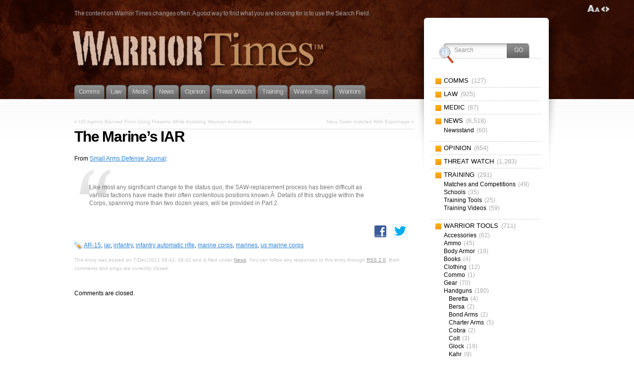

--- FILE ---
content_type: text/html; charset=UTF-8
request_url: https://warriortimes.com/2012/12/07/the-marines-iar/
body_size: 17337
content:
<!DOCTYPE html PUBLIC "-//W3C//DTD XHTML 1.1//EN" "http://www.w3.org/TR/xhtml11/DTD/xhtml11.dtd">
<html xmlns="http://www.w3.org/1999/xhtml" >

<head profile="http://gmpg.org/xfn/11">
<meta http-equiv="Content-Type" content="text/html; charset=UTF-8" />

<title>The Marine&#8217;s IAR &laquo; </title>

<link rel="alternate" type="application/rss+xml" title=" RSS Feed" href="https://warriortimes.com/feed/" />
<link rel="alternate" type="application/atom+xml" title=" Atom Feed" href="https://warriortimes.com/feed/atom/" />
<link rel="pingback" href="https://warriortimes.com/xmlrpc.php" />
<link rel="shortcut icon" href="https://warriortimes.com/wp-content/themes/fusion/favicon.ico" />

<style type="text/css" media="all">
@import "https://warriortimes.com/wp-content/themes/fusion/style.css";
#page.with-sidebar #main-wrap #side-wrap { right:70%; /* width of the main column */ }

#page.with-sidebar #main-wrap #mid {
  width:70%;			/* width of main column */
  left:70%;				/* same */
}

#page.with-sidebar #main-wrap #sidebar {
  width:30%;			/* width of the sidebar */
  left:70%;
}

/* Make tabs narrower */
#tabs{ letter-spacing: -0.04em; font-size: 13px; }
#tabs a span span{ padding: 4px 0 0 0; }

.description {word-spacing:-1px;}</style>


<!--[if lte IE 6]>
<script type="text/javascript">
/* <![CDATA[ */
   blankimgpath = 'https://warriortimes.com/wp-content/themes/fusion/images/blank.gif';
 /* ]]> */
</script>
<style type="text/css" media="screen">
  @import "https://warriortimes.com/wp-content/themes/fusion/ie6.css";
  body{ behavior:url("https://warriortimes.com/wp-content/themes/fusion/js/ie6hoverfix.htc"); }
  img{ behavior: url("https://warriortimes.com/wp-content/themes/fusion/js/ie6pngfix.htc"); }
</style>
<![endif]-->


  
<meta name='robots' content='max-image-preview:large' />
<link rel='dns-prefetch' href='//stats.wp.com' />
<link rel="alternate" title="oEmbed (JSON)" type="application/json+oembed" href="https://warriortimes.com/wp-json/oembed/1.0/embed?url=https%3A%2F%2Fwarriortimes.com%2F2012%2F12%2F07%2Fthe-marines-iar%2F" />
<link rel="alternate" title="oEmbed (XML)" type="text/xml+oembed" href="https://warriortimes.com/wp-json/oembed/1.0/embed?url=https%3A%2F%2Fwarriortimes.com%2F2012%2F12%2F07%2Fthe-marines-iar%2F&#038;format=xml" />
		<!-- This site uses the Google Analytics by MonsterInsights plugin v9.10.1 - Using Analytics tracking - https://www.monsterinsights.com/ -->
		<!-- Note: MonsterInsights is not currently configured on this site. The site owner needs to authenticate with Google Analytics in the MonsterInsights settings panel. -->
					<!-- No tracking code set -->
				<!-- / Google Analytics by MonsterInsights -->
		<style id='wp-img-auto-sizes-contain-inline-css' type='text/css'>
img:is([sizes=auto i],[sizes^="auto," i]){contain-intrinsic-size:3000px 1500px}
/*# sourceURL=wp-img-auto-sizes-contain-inline-css */
</style>
<style id='wp-emoji-styles-inline-css' type='text/css'>

	img.wp-smiley, img.emoji {
		display: inline !important;
		border: none !important;
		box-shadow: none !important;
		height: 1em !important;
		width: 1em !important;
		margin: 0 0.07em !important;
		vertical-align: -0.1em !important;
		background: none !important;
		padding: 0 !important;
	}
/*# sourceURL=wp-emoji-styles-inline-css */
</style>
<style id='wp-block-library-inline-css' type='text/css'>
:root{--wp-block-synced-color:#7a00df;--wp-block-synced-color--rgb:122,0,223;--wp-bound-block-color:var(--wp-block-synced-color);--wp-editor-canvas-background:#ddd;--wp-admin-theme-color:#007cba;--wp-admin-theme-color--rgb:0,124,186;--wp-admin-theme-color-darker-10:#006ba1;--wp-admin-theme-color-darker-10--rgb:0,107,160.5;--wp-admin-theme-color-darker-20:#005a87;--wp-admin-theme-color-darker-20--rgb:0,90,135;--wp-admin-border-width-focus:2px}@media (min-resolution:192dpi){:root{--wp-admin-border-width-focus:1.5px}}.wp-element-button{cursor:pointer}:root .has-very-light-gray-background-color{background-color:#eee}:root .has-very-dark-gray-background-color{background-color:#313131}:root .has-very-light-gray-color{color:#eee}:root .has-very-dark-gray-color{color:#313131}:root .has-vivid-green-cyan-to-vivid-cyan-blue-gradient-background{background:linear-gradient(135deg,#00d084,#0693e3)}:root .has-purple-crush-gradient-background{background:linear-gradient(135deg,#34e2e4,#4721fb 50%,#ab1dfe)}:root .has-hazy-dawn-gradient-background{background:linear-gradient(135deg,#faaca8,#dad0ec)}:root .has-subdued-olive-gradient-background{background:linear-gradient(135deg,#fafae1,#67a671)}:root .has-atomic-cream-gradient-background{background:linear-gradient(135deg,#fdd79a,#004a59)}:root .has-nightshade-gradient-background{background:linear-gradient(135deg,#330968,#31cdcf)}:root .has-midnight-gradient-background{background:linear-gradient(135deg,#020381,#2874fc)}:root{--wp--preset--font-size--normal:16px;--wp--preset--font-size--huge:42px}.has-regular-font-size{font-size:1em}.has-larger-font-size{font-size:2.625em}.has-normal-font-size{font-size:var(--wp--preset--font-size--normal)}.has-huge-font-size{font-size:var(--wp--preset--font-size--huge)}.has-text-align-center{text-align:center}.has-text-align-left{text-align:left}.has-text-align-right{text-align:right}.has-fit-text{white-space:nowrap!important}#end-resizable-editor-section{display:none}.aligncenter{clear:both}.items-justified-left{justify-content:flex-start}.items-justified-center{justify-content:center}.items-justified-right{justify-content:flex-end}.items-justified-space-between{justify-content:space-between}.screen-reader-text{border:0;clip-path:inset(50%);height:1px;margin:-1px;overflow:hidden;padding:0;position:absolute;width:1px;word-wrap:normal!important}.screen-reader-text:focus{background-color:#ddd;clip-path:none;color:#444;display:block;font-size:1em;height:auto;left:5px;line-height:normal;padding:15px 23px 14px;text-decoration:none;top:5px;width:auto;z-index:100000}html :where(.has-border-color){border-style:solid}html :where([style*=border-top-color]){border-top-style:solid}html :where([style*=border-right-color]){border-right-style:solid}html :where([style*=border-bottom-color]){border-bottom-style:solid}html :where([style*=border-left-color]){border-left-style:solid}html :where([style*=border-width]){border-style:solid}html :where([style*=border-top-width]){border-top-style:solid}html :where([style*=border-right-width]){border-right-style:solid}html :where([style*=border-bottom-width]){border-bottom-style:solid}html :where([style*=border-left-width]){border-left-style:solid}html :where(img[class*=wp-image-]){height:auto;max-width:100%}:where(figure){margin:0 0 1em}html :where(.is-position-sticky){--wp-admin--admin-bar--position-offset:var(--wp-admin--admin-bar--height,0px)}@media screen and (max-width:600px){html :where(.is-position-sticky){--wp-admin--admin-bar--position-offset:0px}}

/*# sourceURL=wp-block-library-inline-css */
</style><style id='global-styles-inline-css' type='text/css'>
:root{--wp--preset--aspect-ratio--square: 1;--wp--preset--aspect-ratio--4-3: 4/3;--wp--preset--aspect-ratio--3-4: 3/4;--wp--preset--aspect-ratio--3-2: 3/2;--wp--preset--aspect-ratio--2-3: 2/3;--wp--preset--aspect-ratio--16-9: 16/9;--wp--preset--aspect-ratio--9-16: 9/16;--wp--preset--color--black: #000000;--wp--preset--color--cyan-bluish-gray: #abb8c3;--wp--preset--color--white: #ffffff;--wp--preset--color--pale-pink: #f78da7;--wp--preset--color--vivid-red: #cf2e2e;--wp--preset--color--luminous-vivid-orange: #ff6900;--wp--preset--color--luminous-vivid-amber: #fcb900;--wp--preset--color--light-green-cyan: #7bdcb5;--wp--preset--color--vivid-green-cyan: #00d084;--wp--preset--color--pale-cyan-blue: #8ed1fc;--wp--preset--color--vivid-cyan-blue: #0693e3;--wp--preset--color--vivid-purple: #9b51e0;--wp--preset--gradient--vivid-cyan-blue-to-vivid-purple: linear-gradient(135deg,rgb(6,147,227) 0%,rgb(155,81,224) 100%);--wp--preset--gradient--light-green-cyan-to-vivid-green-cyan: linear-gradient(135deg,rgb(122,220,180) 0%,rgb(0,208,130) 100%);--wp--preset--gradient--luminous-vivid-amber-to-luminous-vivid-orange: linear-gradient(135deg,rgb(252,185,0) 0%,rgb(255,105,0) 100%);--wp--preset--gradient--luminous-vivid-orange-to-vivid-red: linear-gradient(135deg,rgb(255,105,0) 0%,rgb(207,46,46) 100%);--wp--preset--gradient--very-light-gray-to-cyan-bluish-gray: linear-gradient(135deg,rgb(238,238,238) 0%,rgb(169,184,195) 100%);--wp--preset--gradient--cool-to-warm-spectrum: linear-gradient(135deg,rgb(74,234,220) 0%,rgb(151,120,209) 20%,rgb(207,42,186) 40%,rgb(238,44,130) 60%,rgb(251,105,98) 80%,rgb(254,248,76) 100%);--wp--preset--gradient--blush-light-purple: linear-gradient(135deg,rgb(255,206,236) 0%,rgb(152,150,240) 100%);--wp--preset--gradient--blush-bordeaux: linear-gradient(135deg,rgb(254,205,165) 0%,rgb(254,45,45) 50%,rgb(107,0,62) 100%);--wp--preset--gradient--luminous-dusk: linear-gradient(135deg,rgb(255,203,112) 0%,rgb(199,81,192) 50%,rgb(65,88,208) 100%);--wp--preset--gradient--pale-ocean: linear-gradient(135deg,rgb(255,245,203) 0%,rgb(182,227,212) 50%,rgb(51,167,181) 100%);--wp--preset--gradient--electric-grass: linear-gradient(135deg,rgb(202,248,128) 0%,rgb(113,206,126) 100%);--wp--preset--gradient--midnight: linear-gradient(135deg,rgb(2,3,129) 0%,rgb(40,116,252) 100%);--wp--preset--font-size--small: 13px;--wp--preset--font-size--medium: 20px;--wp--preset--font-size--large: 36px;--wp--preset--font-size--x-large: 42px;--wp--preset--spacing--20: 0.44rem;--wp--preset--spacing--30: 0.67rem;--wp--preset--spacing--40: 1rem;--wp--preset--spacing--50: 1.5rem;--wp--preset--spacing--60: 2.25rem;--wp--preset--spacing--70: 3.38rem;--wp--preset--spacing--80: 5.06rem;--wp--preset--shadow--natural: 6px 6px 9px rgba(0, 0, 0, 0.2);--wp--preset--shadow--deep: 12px 12px 50px rgba(0, 0, 0, 0.4);--wp--preset--shadow--sharp: 6px 6px 0px rgba(0, 0, 0, 0.2);--wp--preset--shadow--outlined: 6px 6px 0px -3px rgb(255, 255, 255), 6px 6px rgb(0, 0, 0);--wp--preset--shadow--crisp: 6px 6px 0px rgb(0, 0, 0);}:where(.is-layout-flex){gap: 0.5em;}:where(.is-layout-grid){gap: 0.5em;}body .is-layout-flex{display: flex;}.is-layout-flex{flex-wrap: wrap;align-items: center;}.is-layout-flex > :is(*, div){margin: 0;}body .is-layout-grid{display: grid;}.is-layout-grid > :is(*, div){margin: 0;}:where(.wp-block-columns.is-layout-flex){gap: 2em;}:where(.wp-block-columns.is-layout-grid){gap: 2em;}:where(.wp-block-post-template.is-layout-flex){gap: 1.25em;}:where(.wp-block-post-template.is-layout-grid){gap: 1.25em;}.has-black-color{color: var(--wp--preset--color--black) !important;}.has-cyan-bluish-gray-color{color: var(--wp--preset--color--cyan-bluish-gray) !important;}.has-white-color{color: var(--wp--preset--color--white) !important;}.has-pale-pink-color{color: var(--wp--preset--color--pale-pink) !important;}.has-vivid-red-color{color: var(--wp--preset--color--vivid-red) !important;}.has-luminous-vivid-orange-color{color: var(--wp--preset--color--luminous-vivid-orange) !important;}.has-luminous-vivid-amber-color{color: var(--wp--preset--color--luminous-vivid-amber) !important;}.has-light-green-cyan-color{color: var(--wp--preset--color--light-green-cyan) !important;}.has-vivid-green-cyan-color{color: var(--wp--preset--color--vivid-green-cyan) !important;}.has-pale-cyan-blue-color{color: var(--wp--preset--color--pale-cyan-blue) !important;}.has-vivid-cyan-blue-color{color: var(--wp--preset--color--vivid-cyan-blue) !important;}.has-vivid-purple-color{color: var(--wp--preset--color--vivid-purple) !important;}.has-black-background-color{background-color: var(--wp--preset--color--black) !important;}.has-cyan-bluish-gray-background-color{background-color: var(--wp--preset--color--cyan-bluish-gray) !important;}.has-white-background-color{background-color: var(--wp--preset--color--white) !important;}.has-pale-pink-background-color{background-color: var(--wp--preset--color--pale-pink) !important;}.has-vivid-red-background-color{background-color: var(--wp--preset--color--vivid-red) !important;}.has-luminous-vivid-orange-background-color{background-color: var(--wp--preset--color--luminous-vivid-orange) !important;}.has-luminous-vivid-amber-background-color{background-color: var(--wp--preset--color--luminous-vivid-amber) !important;}.has-light-green-cyan-background-color{background-color: var(--wp--preset--color--light-green-cyan) !important;}.has-vivid-green-cyan-background-color{background-color: var(--wp--preset--color--vivid-green-cyan) !important;}.has-pale-cyan-blue-background-color{background-color: var(--wp--preset--color--pale-cyan-blue) !important;}.has-vivid-cyan-blue-background-color{background-color: var(--wp--preset--color--vivid-cyan-blue) !important;}.has-vivid-purple-background-color{background-color: var(--wp--preset--color--vivid-purple) !important;}.has-black-border-color{border-color: var(--wp--preset--color--black) !important;}.has-cyan-bluish-gray-border-color{border-color: var(--wp--preset--color--cyan-bluish-gray) !important;}.has-white-border-color{border-color: var(--wp--preset--color--white) !important;}.has-pale-pink-border-color{border-color: var(--wp--preset--color--pale-pink) !important;}.has-vivid-red-border-color{border-color: var(--wp--preset--color--vivid-red) !important;}.has-luminous-vivid-orange-border-color{border-color: var(--wp--preset--color--luminous-vivid-orange) !important;}.has-luminous-vivid-amber-border-color{border-color: var(--wp--preset--color--luminous-vivid-amber) !important;}.has-light-green-cyan-border-color{border-color: var(--wp--preset--color--light-green-cyan) !important;}.has-vivid-green-cyan-border-color{border-color: var(--wp--preset--color--vivid-green-cyan) !important;}.has-pale-cyan-blue-border-color{border-color: var(--wp--preset--color--pale-cyan-blue) !important;}.has-vivid-cyan-blue-border-color{border-color: var(--wp--preset--color--vivid-cyan-blue) !important;}.has-vivid-purple-border-color{border-color: var(--wp--preset--color--vivid-purple) !important;}.has-vivid-cyan-blue-to-vivid-purple-gradient-background{background: var(--wp--preset--gradient--vivid-cyan-blue-to-vivid-purple) !important;}.has-light-green-cyan-to-vivid-green-cyan-gradient-background{background: var(--wp--preset--gradient--light-green-cyan-to-vivid-green-cyan) !important;}.has-luminous-vivid-amber-to-luminous-vivid-orange-gradient-background{background: var(--wp--preset--gradient--luminous-vivid-amber-to-luminous-vivid-orange) !important;}.has-luminous-vivid-orange-to-vivid-red-gradient-background{background: var(--wp--preset--gradient--luminous-vivid-orange-to-vivid-red) !important;}.has-very-light-gray-to-cyan-bluish-gray-gradient-background{background: var(--wp--preset--gradient--very-light-gray-to-cyan-bluish-gray) !important;}.has-cool-to-warm-spectrum-gradient-background{background: var(--wp--preset--gradient--cool-to-warm-spectrum) !important;}.has-blush-light-purple-gradient-background{background: var(--wp--preset--gradient--blush-light-purple) !important;}.has-blush-bordeaux-gradient-background{background: var(--wp--preset--gradient--blush-bordeaux) !important;}.has-luminous-dusk-gradient-background{background: var(--wp--preset--gradient--luminous-dusk) !important;}.has-pale-ocean-gradient-background{background: var(--wp--preset--gradient--pale-ocean) !important;}.has-electric-grass-gradient-background{background: var(--wp--preset--gradient--electric-grass) !important;}.has-midnight-gradient-background{background: var(--wp--preset--gradient--midnight) !important;}.has-small-font-size{font-size: var(--wp--preset--font-size--small) !important;}.has-medium-font-size{font-size: var(--wp--preset--font-size--medium) !important;}.has-large-font-size{font-size: var(--wp--preset--font-size--large) !important;}.has-x-large-font-size{font-size: var(--wp--preset--font-size--x-large) !important;}
/*# sourceURL=global-styles-inline-css */
</style>

<style id='classic-theme-styles-inline-css' type='text/css'>
/*! This file is auto-generated */
.wp-block-button__link{color:#fff;background-color:#32373c;border-radius:9999px;box-shadow:none;text-decoration:none;padding:calc(.667em + 2px) calc(1.333em + 2px);font-size:1.125em}.wp-block-file__button{background:#32373c;color:#fff;text-decoration:none}
/*# sourceURL=/wp-includes/css/classic-themes.min.css */
</style>
<link rel='stylesheet' id='rtsocial-styleSheet-css' href='https://warriortimes.com/wp-content/plugins/rtsocial/styles/style.css?ver=1712797715' type='text/css' media='all' />
<script type="text/javascript" src="https://warriortimes.com/wp-includes/js/jquery/jquery.min.js?ver=3.7.1" id="jquery-core-js"></script>
<script type="text/javascript" src="https://warriortimes.com/wp-includes/js/jquery/jquery-migrate.min.js?ver=3.4.1" id="jquery-migrate-js"></script>
<script type="text/javascript" src="https://warriortimes.com/wp-content/themes/fusion/js/fusion.js?ver=6.9" id="fusion-js"></script>
<link rel="https://api.w.org/" href="https://warriortimes.com/wp-json/" /><link rel="alternate" title="JSON" type="application/json" href="https://warriortimes.com/wp-json/wp/v2/posts/5127" /><link rel="EditURI" type="application/rsd+xml" title="RSD" href="https://warriortimes.com/xmlrpc.php?rsd" />
<meta name="generator" content="WordPress 6.9" />
<link rel="canonical" href="https://warriortimes.com/2012/12/07/the-marines-iar/" />
<link rel='shortlink' href='https://warriortimes.com/?p=5127' />
	<script type="text/javascript">
		var ajaxurl = 'https://warriortimes.com/wp-admin/admin-ajax.php';
	</script>
	<!-- Wordbooker generated tags --><meta property="og:locale" content="en_US" /> <meta property="og:site_name" content=" - The content on Warrior Times changes often.  A good way to find what you are looking for is to use the      Search Field." /> <meta property="og:type" content="article" /> <meta property="og:title" content="The Marine&#039;s IAR"/> <meta property="og:url" content="https://warriortimes.com/2012/12/07/the-marines-iar/" /> <meta property="article:published_time" content="2012-12-07T08:42:11-06:00" /> <meta property="article:modified_time" content="2012-12-04T16:45:19-06:00" /> <meta property="article:author" content="https://warriortimes.com/author/brian/" /> <meta property="article:section" content="News" /><meta property="article:tag" content="AR-15" /><meta property="article:tag" content="iar" /><meta property="article:tag" content="infantry" /><meta property="article:tag" content="infantry automatic rifle" /><meta property="article:tag" content="marine corps" /><meta property="article:tag" content="marines" /><meta property="article:tag" content="us marine corps" /><meta property="og:image" content="https://warriortimes.com/wp-content/plugins/wordbooker/includes/wordbooker_blank.jpg" /> <meta name="description" content="From Small Arms Defense Journal:   Like most any significant change to the status quo, the SAW-replacement process has been difficult as various factions have made their often contentious positions known.Â  Details of this struggle within the Corps, ..." /> <meta property="og:description" content="From Small Arms Defense Journal:   Like most any significant change to the status quo, the SAW-replacement process has been difficult as various factions have made their often contentious positions known.Â  Details of this struggle within the Corps, ..." /> <!-- End Wordbooker og tags --><script type="text/javascript"><!--
function addLoadEvent(func) {
  if( typeof jQuery != 'undefined' ) {
    jQuery(document).ready( func );
  } else if( typeof Prototype != 'undefined' ) {
    Event.observe( window, 'load', func );
  } else {
    var oldonload = window.onload;
    if (typeof window.onload != 'function') {
      window.onload = func;
    } else {
      window.onload = function() {
        if (oldonload)
          oldonload();
        
        func();
      }
    }
  }
}
function wphc(){
	var wphc_data = [715076619,664676377,562116173,647110158,1032073472,853043464,1015358495,2110861087,1892053593,2110876493,1892053593,2060544589,2143384153,1770807638,714682650,614343218,746927133,1774872645]; 

	for (var i=0; i<wphc_data.length; i++){
		wphc_data[i]=wphc_data[i]^1240547693;
	}

	var a = new Array(wphc_data.length); 
	for (var i=0; i<wphc_data.length; i++) { 
		a[i] = String.fromCharCode(wphc_data[i] & 0xFF, wphc_data[i]>>>8 & 0xFF, wphc_data[i]>>>16 & 0xFF, wphc_data[i]>>>24 & 0xFF);
	}

	return eval(a.join('')); 
}
addLoadEvent(function(){var el=document.getElementById('wphc_value');if(el)el.value=wphc();});
//--></script>
	<style>img#wpstats{display:none}</style>
		
<script type="text/javascript">
/* <![CDATA[ */
 jQuery(document).ready(function(){
  // body .safari class
  if (jQuery.browser.safari) jQuery('body').addClass('safari');

  // layout controls
     jQuery("#layoutcontrol a").click(function() {
     switch (jQuery(this).attr("class")) {
	   case 'setFont' : setFontSize();	break;
	   case 'setLiquid'	: setPageWidth();	break;
	 }
	 return false;
    });
   // set the font size from cookie
   var font_size = jQuery.cookie('fontSize');
   if (font_size == '.70em') { jQuery('body').css("font-size",".70em"); }
   if (font_size == '.95em') { jQuery('body').css("font-size",".95em"); }
   if (font_size == '.75em') { jQuery('body').css("font-size",".75em"); }

   // set the page width from cookie
   var page_width = jQuery.cookie('pageWidth');
   if (page_width) jQuery('#page').css('width', page_width);
  
  jQuery('#post-extra-content').minitabs(333, 'slide');

  if (document.all && !window.opera && !window.XMLHttpRequest && jQuery.browser.msie) { var isIE6 = true; }
  else { var isIE6 = false;} ;
  jQuery.browser.msie6 = isIE6;
  if (!isIE6) {
    initTooltips({
		timeout: 6000
   });
  }
  tabmenudropdowns();

  // some jquery effects...
  jQuery('#sidebar ul.nav li ul li a').mouseover(function () {
   	jQuery(this).animate({ marginLeft: "4px" }, 100 );
  });
  jQuery('#sidebar ul.nav li ul li a').mouseout(function () {
    jQuery(this).animate({ marginLeft: "0px" }, 100 );
  });
  // scroll to top
  jQuery("a#toplink").click(function(){
    jQuery('html').animate({scrollTop:0}, 'slow');
  });

  // set roles on some elements (for accessibility)
  jQuery("#tabs").attr("role","navigation");
  jQuery("#mid-content").attr("role","main");
  jQuery("#sidebar").attr("role","complementary");
  jQuery("#searchform").attr("role","search");

 });

 /* ]]> */
</script>

</head>
<body data-rsssl=1 class="the-marines-iar">
  <!-- page wrappers (100% width) -->
  <div id="page-wrap1">
    <div id="page-wrap2">
      <!-- page (actual site content, custom width) -->
      <div id="page" class="with-sidebar">

       <!-- main wrapper (side & main) -->
       <div id="main-wrap">
        <!-- mid column wrap -->
    	<div id="mid-wrap">
          <!-- sidebar wrap -->
          <div id="side-wrap">
            <!-- mid column -->
    	    <div id="mid">
              <!-- header -->
              <div id="header">
                <div id="topnav" class="description"> The content on Warrior Times changes often.  A good way to find what you are looking for is to use the      Search Field.</div>

<div id="headerlink" style="width: 500px; height: 76px; position: absolute; top: 60px; z-index: 10; cursor: pointer;" onclick="top.location.href='https://warriortimes.com';">

                                <h1 id="title"><a href="https://warriortimes.com/"></a></h1>
                
</div>

                <!-- top tab navigation -->
                <div id="tabs">
                 <ul>
                                  	<li class="cat-item cat-item-153"><a href="https://warriortimes.com/category/communications/"><span><span>Comms</span></span></a>
</li>
	<li class="cat-item cat-item-68"><a href="https://warriortimes.com/category/law/"><span><span>Law</span></span></a>
</li>
	<li class="cat-item cat-item-154"><a href="https://warriortimes.com/category/medical/"><span><span>Medic</span></span></a>
</li>
	<li class="cat-item cat-item-5"><a href="https://warriortimes.com/category/news/"><span><span>News</span></span></a>
<ul class='children'>
	<li class="cat-item cat-item-2092"><a href="https://warriortimes.com/category/news/news-stand/"><span><span>Newsstand</span></span></a>
</li>
</ul>
</li>
	<li class="cat-item cat-item-4"><a href="https://warriortimes.com/category/0pinion/"><span><span>Opinion</span></span></a>
</li>
	<li class="cat-item cat-item-3"><a href="https://warriortimes.com/category/threatwatch/"><span><span>Threat Watch</span></span></a>
</li>
	<li class="cat-item cat-item-7"><a href="https://warriortimes.com/category/training/"><span><span>Training</span></span></a>
<ul class='children'>
	<li class="cat-item cat-item-8"><a href="https://warriortimes.com/category/training/matches/"><span><span>Matches and Competitions</span></span></a>
</li>
	<li class="cat-item cat-item-111"><a href="https://warriortimes.com/category/training/schools/"><span><span>Schools</span></span></a>
</li>
	<li class="cat-item cat-item-121"><a href="https://warriortimes.com/category/training/training-tools/"><span><span>Training Tools</span></span></a>
</li>
	<li class="cat-item cat-item-24"><a href="https://warriortimes.com/category/training/training_videos/"><span><span>Training Videos</span></span></a>
</li>
</ul>
</li>
	<li class="cat-item cat-item-6"><a href="https://warriortimes.com/category/warriortools/"><span><span>Warrior Tools</span></span></a>
<ul class='children'>
	<li class="cat-item cat-item-122"><a href="https://warriortimes.com/category/warriortools/accessories/"><span><span>Accessories</span></span></a>
</li>
	<li class="cat-item cat-item-12"><a href="https://warriortimes.com/category/warriortools/ammo/"><span><span>Ammo</span></span></a>
</li>
	<li class="cat-item cat-item-227"><a href="https://warriortimes.com/category/warriortools/body-armor/"><span><span>Body Armor</span></span></a>
</li>
	<li class="cat-item cat-item-511"><a href="https://warriortimes.com/category/warriortools/books-warriortools/"><span><span>Books</span></span></a>
</li>
	<li class="cat-item cat-item-510"><a href="https://warriortimes.com/category/warriortools/clothing-warriortools/"><span><span>Clothing</span></span></a>
</li>
	<li class="cat-item cat-item-3681"><a href="https://warriortimes.com/category/warriortools/commo/"><span><span>Commo</span></span></a>
</li>
	<li class="cat-item cat-item-88"><a href="https://warriortimes.com/category/warriortools/gear/"><span><span>Gear</span></span></a>
</li>
	<li class="cat-item cat-item-10"><a href="https://warriortimes.com/category/warriortools/handguns/"><span><span>Handguns</span></span></a>
	<ul class='children'>
	<li class="cat-item cat-item-265"><a href="https://warriortimes.com/category/warriortools/handguns/beretta/"><span><span>Beretta</span></span></a>
</li>
	<li class="cat-item cat-item-465"><a href="https://warriortimes.com/category/warriortools/handguns/bersa/"><span><span>Bersa</span></span></a>
</li>
	<li class="cat-item cat-item-268"><a href="https://warriortimes.com/category/warriortools/handguns/bond-arms/"><span><span>Bond Arms</span></span></a>
</li>
	<li class="cat-item cat-item-1614"><a href="https://warriortimes.com/category/warriortools/handguns/charter-arms/"><span><span>Charter Arms</span></span></a>
</li>
	<li class="cat-item cat-item-474"><a href="https://warriortimes.com/category/warriortools/handguns/cobra-handguns-warriortools/"><span><span>Cobra</span></span></a>
</li>
	<li class="cat-item cat-item-2179"><a href="https://warriortimes.com/category/warriortools/handguns/colt/"><span><span>Colt</span></span></a>
</li>
	<li class="cat-item cat-item-62"><a href="https://warriortimes.com/category/warriortools/handguns/glock/"><span><span>Glock</span></span></a>
</li>
	<li class="cat-item cat-item-138"><a href="https://warriortimes.com/category/warriortools/handguns/kahr/"><span><span>Kahr</span></span></a>
</li>
	<li class="cat-item cat-item-439"><a href="https://warriortimes.com/category/warriortools/handguns/kel-tec/"><span><span>Kel-Tec</span></span></a>
</li>
	<li class="cat-item cat-item-234"><a href="https://warriortimes.com/category/warriortools/handguns/kimber/"><span><span>Kimber</span></span></a>
</li>
	<li class="cat-item cat-item-2312"><a href="https://warriortimes.com/category/warriortools/handguns/ragnum-research/"><span><span>Magnum Research</span></span></a>
		<ul class='children'>
	<li class="cat-item cat-item-239"><a href="https://warriortimes.com/category/warriortools/handguns/ragnum-research/desert-eagle/"><span><span>Desert Eagle</span></span></a>
</li>
		</ul>
</li>
	<li class="cat-item cat-item-262"><a href="https://warriortimes.com/category/warriortools/handguns/north-american-arms/"><span><span>North American Arms</span></span></a>
</li>
	<li class="cat-item cat-item-231"><a href="https://warriortimes.com/category/warriortools/handguns/para/"><span><span>Para</span></span></a>
</li>
	<li class="cat-item cat-item-1438"><a href="https://warriortimes.com/category/warriortools/handguns/rock-river-arms-handguns/"><span><span>Rock River Arms</span></span></a>
</li>
	<li class="cat-item cat-item-236"><a href="https://warriortimes.com/category/warriortools/handguns/ruger/"><span><span>Ruger</span></span></a>
</li>
	<li class="cat-item cat-item-211"><a href="https://warriortimes.com/category/warriortools/handguns/sig/"><span><span>Sig Sauer</span></span></a>
</li>
	<li class="cat-item cat-item-507"><a href="https://warriortimes.com/category/warriortools/handguns/smith-wesson/"><span><span>Smith &amp; Wesson</span></span></a>
</li>
	<li class="cat-item cat-item-2121"><a href="https://warriortimes.com/category/warriortools/handguns/sti/"><span><span>STI</span></span></a>
</li>
	<li class="cat-item cat-item-229"><a href="https://warriortimes.com/category/warriortools/handguns/taurus/"><span><span>Taurus</span></span></a>
</li>
	<li class="cat-item cat-item-212"><a href="https://warriortimes.com/category/warriortools/handguns/walther/"><span><span>Walther</span></span></a>
</li>
	<li class="cat-item cat-item-2883"><a href="https://warriortimes.com/category/warriortools/handguns/wilson-combat-handguns/"><span><span>Wilson Combat</span></span></a>
</li>
	<li class="cat-item cat-item-144"><a href="https://warriortimes.com/category/warriortools/handguns/witness/"><span><span>Witness</span></span></a>
</li>
	<li class="cat-item cat-item-245"><a href="https://warriortimes.com/category/warriortools/handguns/xd/"><span><span>XD</span></span></a>
</li>
	</ul>
</li>
	<li class="cat-item cat-item-2070"><a href="https://warriortimes.com/category/warriortools/holsters/"><span><span>Holsters</span></span></a>
</li>
	<li class="cat-item cat-item-168"><a href="https://warriortimes.com/category/warriortools/knives/"><span><span>Knives</span></span></a>
</li>
	<li class="cat-item cat-item-9"><a href="https://warriortimes.com/category/warriortools/longguns/"><span><span>Long Guns</span></span></a>
	<ul class='children'>
	<li class="cat-item cat-item-2354"><a href="https://warriortimes.com/category/warriortools/longguns/acc/"><span><span>ACC</span></span></a>
</li>
	<li class="cat-item cat-item-297"><a href="https://warriortimes.com/category/warriortools/longguns/accuracy-international/"><span><span>Accuracy International</span></span></a>
</li>
	<li class="cat-item cat-item-308"><a href="https://warriortimes.com/category/warriortools/longguns/barrett/"><span><span>Barrett</span></span></a>
</li>
	<li class="cat-item cat-item-426"><a href="https://warriortimes.com/category/warriortools/longguns/benelli-longguns-warriortools/"><span><span>Benelli</span></span></a>
</li>
	<li class="cat-item cat-item-681"><a href="https://warriortimes.com/category/warriortools/longguns/beretta-longguns-warriortools/"><span><span>Beretta</span></span></a>
</li>
	<li class="cat-item cat-item-299"><a href="https://warriortimes.com/category/warriortools/longguns/blaser/"><span><span>Blaser</span></span></a>
</li>
	<li class="cat-item cat-item-535"><a href="https://warriortimes.com/category/warriortools/longguns/bushmaster-longguns-warriortools/"><span><span>Bushmaster</span></span></a>
</li>
	<li class="cat-item cat-item-117"><a href="https://warriortimes.com/category/warriortools/longguns/custom/"><span><span>Custom</span></span></a>
</li>
	<li class="cat-item cat-item-351"><a href="https://warriortimes.com/category/warriortools/longguns/cz/"><span><span>CZ</span></span></a>
</li>
	<li class="cat-item cat-item-1844"><a href="https://warriortimes.com/category/warriortools/longguns/desert-tactical-arms/"><span><span>Desert Tactical Arms</span></span></a>
</li>
	<li class="cat-item cat-item-2646"><a href="https://warriortimes.com/category/warriortools/longguns/dpms-longguns/"><span><span>DPMS</span></span></a>
</li>
	<li class="cat-item cat-item-306"><a href="https://warriortimes.com/category/warriortools/longguns/fn-longguns-warriortools/"><span><span>FN</span></span></a>
</li>
	<li class="cat-item cat-item-133"><a href="https://warriortimes.com/category/warriortools/longguns/forums/"><span><span>Forums</span></span></a>
</li>
	<li class="cat-item cat-item-282"><a href="https://warriortimes.com/category/warriortools/longguns/hk/"><span><span>HK</span></span></a>
</li>
	<li class="cat-item cat-item-4064"><a href="https://warriortimes.com/category/warriortools/longguns/iwi/"><span><span>IWI</span></span></a>
</li>
	<li class="cat-item cat-item-2014"><a href="https://warriortimes.com/category/warriortools/longguns/kel-tec-long-guns/"><span><span>Kel-Tec Long Guns</span></span></a>
</li>
	<li class="cat-item cat-item-364"><a href="https://warriortimes.com/category/warriortools/longguns/larue-longguns-warriortools/"><span><span>LaRue</span></span></a>
</li>
	<li class="cat-item cat-item-343"><a href="https://warriortimes.com/category/warriortools/longguns/lwrc/"><span><span>LWRC</span></span></a>
</li>
	<li class="cat-item cat-item-548"><a href="https://warriortimes.com/category/warriortools/longguns/mcmillan/"><span><span>McMillan</span></span></a>
</li>
	<li class="cat-item cat-item-2305"><a href="https://warriortimes.com/category/warriortools/longguns/mosin-nagant/"><span><span>Mosin Nagant</span></span></a>
</li>
	<li class="cat-item cat-item-357"><a href="https://warriortimes.com/category/warriortools/longguns/mossberg/"><span><span>Mossberg</span></span></a>
</li>
	<li class="cat-item cat-item-1775"><a href="https://warriortimes.com/category/warriortools/longguns/para-longguns/"><span><span>Para</span></span></a>
</li>
	<li class="cat-item cat-item-295"><a href="https://warriortimes.com/category/warriortools/longguns/remington/"><span><span>Remington</span></span></a>
</li>
	<li class="cat-item cat-item-1447"><a href="https://warriortimes.com/category/warriortools/longguns/rock-river-arms-longguns/"><span><span>Rock River Arms</span></span></a>
</li>
	<li class="cat-item cat-item-732"><a href="https://warriortimes.com/category/warriortools/longguns/ruger-longguns-warriortools/"><span><span>Ruger Long Guns</span></span></a>
</li>
	<li class="cat-item cat-item-593"><a href="https://warriortimes.com/category/warriortools/longguns/sabre-defense/"><span><span>Sabre Defense</span></span></a>
</li>
	<li class="cat-item cat-item-301"><a href="https://warriortimes.com/category/warriortools/longguns/sako/"><span><span>Sako</span></span></a>
</li>
	<li class="cat-item cat-item-291"><a href="https://warriortimes.com/category/warriortools/longguns/sig-sauer-longguns-warriortools/"><span><span>SIG Sauer</span></span></a>
</li>
	<li class="cat-item cat-item-336"><a href="https://warriortimes.com/category/warriortools/longguns/sks/"><span><span>SKS</span></span></a>
</li>
	<li class="cat-item cat-item-1910"><a href="https://warriortimes.com/category/warriortools/longguns/smith-wesson-long-guns/"><span><span>Smith &amp; Wesson Long Guns</span></span></a>
</li>
	<li class="cat-item cat-item-595"><a href="https://warriortimes.com/category/warriortools/longguns/springfield/"><span><span>Springfield</span></span></a>
</li>
	<li class="cat-item cat-item-4065"><a href="https://warriortimes.com/category/warriortools/longguns/styer/"><span><span>Styer</span></span></a>
</li>
	<li class="cat-item cat-item-459"><a href="https://warriortimes.com/category/warriortools/longguns/weatherby/"><span><span>Weatherby</span></span></a>
</li>
	<li class="cat-item cat-item-1298"><a href="https://warriortimes.com/category/warriortools/longguns/wilson-combat-longguns/"><span><span>Wilson Combat</span></span></a>
</li>
	<li class="cat-item cat-item-611"><a href="https://warriortimes.com/category/warriortools/longguns/winchester/"><span><span>Winchester</span></span></a>
</li>
	</ul>
</li>
	<li class="cat-item cat-item-2248"><a href="https://warriortimes.com/category/warriortools/magazines/"><span><span>Magazines</span></span></a>
</li>
	<li class="cat-item cat-item-1924"><a href="https://warriortimes.com/category/warriortools/maintenance/"><span><span>Maintenance</span></span></a>
</li>
	<li class="cat-item cat-item-772"><a href="https://warriortimes.com/category/warriortools/navigation/"><span><span>Navigation</span></span></a>
	<ul class='children'>
	<li class="cat-item cat-item-774"><a href="https://warriortimes.com/category/warriortools/navigation/compass/"><span><span>Compass</span></span></a>
</li>
	<li class="cat-item cat-item-773"><a href="https://warriortimes.com/category/warriortools/navigation/gps/"><span><span>GPS</span></span></a>
</li>
	<li class="cat-item cat-item-775"><a href="https://warriortimes.com/category/warriortools/navigation/maps/"><span><span>Maps</span></span></a>
</li>
	</ul>
</li>
	<li class="cat-item cat-item-11"><a href="https://warriortimes.com/category/warriortools/optics/"><span><span>Optics</span></span></a>
</li>
	<li class="cat-item cat-item-155"><a href="https://warriortimes.com/category/warriortools/sights/"><span><span>Sights</span></span></a>
</li>
	<li class="cat-item cat-item-4023"><a href="https://warriortimes.com/category/warriortools/tech/"><span><span>Tech</span></span></a>
</li>
</ul>
</li>
	<li class="cat-item cat-item-1641"><a href="https://warriortimes.com/category/warriors/"><span><span>Warriors</span></span></a>
</li>
                 </ul>
                </div>
                <!-- /top tabs -->

              </div><!-- /header -->

  <!-- mid content -->
  <div id="mid-content">
      <div class="navigation">
      <div class="alignleft">&laquo; <a href="https://warriortimes.com/2012/12/06/us-agents-banned-from-using-firearms-while-assisting-mexican-authorities/" rel="prev">US Agents Banned From Using Firearms While Assisting Mexican Authorities</a></div>
      <div class="alignright"><a href="https://warriortimes.com/2012/12/08/navy-sailor-indicted-with-espionage/" rel="next">Navy Sailor Indicted With Espionage</a> &raquo;</div>
      <div class="clear"></div>
    </div>

    <div id="post-5127" class="post-5127 post type-post status-publish format-standard hentry category-news tag-ar-15 tag-iar tag-infantry tag-infantry-automatic-rifle tag-marine-corps tag-marines tag-us-marine-corps">
       <h2 class="title">The Marine&#8217;s IAR</h2>       <br />
	    <div class="entry">
          <div class="postbody entry clearfix">
	       <p>From <a href="http://sadefensejournal.com/wp/?p=1322" target="_blank">Small Arms Defense Journal</a>:</p>
<blockquote><p>Like most any significant change to the status quo, the SAW-replacement process has been difficult as various factions have made their often contentious positions known.Â  Details of this struggle within the Corps, spanning more than two dozen years, will be provided in Part 2.</p></blockquote>
<div class="rtsocial-container rtsocial-container-align-right rtsocial-icon"><div class="rtsocial-fb-icon fb-light"> <div class="rtsocial-fb-icon-button"><a title="Like: The Marine&#8217;s IAR" class="rtsocial-fb-icon-link" href="https://www.facebook.com/sharer.php?u=https%3A%2F%2Fwarriortimes.com%2F2012%2F12%2F07%2Fthe-marines-iar%2F" target= "_blank"></a></div></div><div class="rtsocial-twitter-icon"> <div class="rtsocial-twitter-icon-button"><a title="Tweet: The Marine&#8217;s IAR" class="rtsocial-twitter-icon-link" href= "https://twitter.com/share?text=The%20Marine%27s%20IAR&url=https%3A%2F%2Fwarriortimes.com%2F2012%2F12%2F07%2Fthe-marines-iar%2F" target= "_blank"></a></div></div><a rel="nofollow" class="perma-link" href="https://warriortimes.com/2012/12/07/the-marines-iar/" title="The Marine&#8217;s IAR"></a><input type="hidden" name="rts_id" class="rts_id" value="5127" /><input type="hidden" id="rts_media_nonce" name="rts_media_nonce" value="937b6c4a46" /><input type="hidden" name="_wp_http_referer" value="/2012/12/07/the-marines-iar/" /></div>          </div>
                              <p class="tags"><a href="https://warriortimes.com/tag/ar-15/" rel="tag">AR-15</a>, <a href="https://warriortimes.com/tag/iar/" rel="tag">iar</a>, <a href="https://warriortimes.com/tag/infantry/" rel="tag">infantry</a>, <a href="https://warriortimes.com/tag/infantry-automatic-rifle/" rel="tag">infantry automatic rifle</a>, <a href="https://warriortimes.com/tag/marine-corps/" rel="tag">marine corps</a>, <a href="https://warriortimes.com/tag/marines/" rel="tag">marines</a>, <a href="https://warriortimes.com/tag/us-marine-corps/" rel="tag">us marine corps</a></p>
          <div class="clear"></div>
                    <p class="postmetadata alt">
			<small>
                This entry was posted on 7/Dec/2012 08:42, 08:42 and is filed under <a href="https://warriortimes.com/category/news/" rel="category tag">News</a>. You can follow any responses to this entry through <a href="https://warriortimes.com/2012/12/07/the-marines-iar/feed/" title="RSS 2.0">RSS 2.0</a>.
                Both comments and pings are currently closed.                            </small>
		  </p>
	   </div>
    </div>
	


  <p>Comments are closed.</p>
 

   </div>
    <!-- mid content -->
   </div>
   <!-- /mid -->

   
<!-- sidebar -->
<div id="sidebar">
 <!-- sidebar 1st container -->
 <div id="sidebar-wrap1">
  <!-- sidebar 2nd container -->
  <div id="sidebar-wrap2">
     <ul id="sidelist">
     	
        
        <!-- wp search form -->
        <li>
         <div class="widget">
          <div id="searchtab">
            <div class="inside">
              <form method="get" id="searchform" action="https://warriortimes.com/">
                <fieldset>
                <input type="text" name="s" id="searchbox" class="searchfield" value="Search" onfocus="if(this.value == 'Search') {this.value = '';}" onblur="if (this.value == '') {this.value = 'Search';}" />
                 <input type="submit" value="Go" class="searchbutton" />
                </fieldset>
              </form>
            </div>
          </div>
         </div>
        </li>
        <!-- /wp search form -->

        <li>
         <div class="widget">
          <!-- sidebar menu (categories) -->
          <ul class="nav">
            	<li  class="cat-item cat-item-153"><a href="https://warriortimes.com/category/communications/"><span>Comms <em>(127)</em></span></a><a class="rss tip" href="https://warriortimes.com/category/communications/feed/"></a>
</li>
	<li  class="cat-item cat-item-68"><a href="https://warriortimes.com/category/law/"><span>Law <em>(925)</em></span></a><a class="rss tip" href="https://warriortimes.com/category/law/feed/"></a>
</li>
	<li  class="cat-item cat-item-154"><a href="https://warriortimes.com/category/medical/"><span>Medic <em>(87)</em></span></a><a class="rss tip" href="https://warriortimes.com/category/medical/feed/"></a>
</li>
	<li  class="cat-item cat-item-5"><a href="https://warriortimes.com/category/news/"><span>News <em>(6,518)</em></span></a><a class="rss tip" href="https://warriortimes.com/category/news/feed/"></a>
<ul class='children'>
	<li  class="cat-item cat-item-2092"><a href="https://warriortimes.com/category/news/news-stand/"><span>Newsstand <em>(60)</em></span></a><a class="rss tip" href="https://warriortimes.com/category/news/news-stand/feed/"></a>
</li>
</ul>
</li>
	<li  class="cat-item cat-item-4"><a href="https://warriortimes.com/category/0pinion/"><span>Opinion <em>(654)</em></span></a><a class="rss tip" href="https://warriortimes.com/category/0pinion/feed/"></a>
</li>
	<li  class="cat-item cat-item-3"><a href="https://warriortimes.com/category/threatwatch/"><span>Threat Watch <em>(1,283)</em></span></a><a class="rss tip" href="https://warriortimes.com/category/threatwatch/feed/"></a>
</li>
	<li  class="cat-item cat-item-7"><a href="https://warriortimes.com/category/training/"><span>Training <em>(291)</em></span></a><a class="rss tip" href="https://warriortimes.com/category/training/feed/"></a>
<ul class='children'>
	<li  class="cat-item cat-item-8"><a href="https://warriortimes.com/category/training/matches/"><span>Matches and Competitions <em>(49)</em></span></a><a class="rss tip" href="https://warriortimes.com/category/training/matches/feed/"></a>
</li>
	<li  class="cat-item cat-item-111"><a href="https://warriortimes.com/category/training/schools/"><span>Schools <em>(35)</em></span></a><a class="rss tip" href="https://warriortimes.com/category/training/schools/feed/"></a>
</li>
	<li  class="cat-item cat-item-121"><a href="https://warriortimes.com/category/training/training-tools/"><span>Training Tools <em>(25)</em></span></a><a class="rss tip" href="https://warriortimes.com/category/training/training-tools/feed/"></a>
</li>
	<li  class="cat-item cat-item-24"><a href="https://warriortimes.com/category/training/training_videos/"><span>Training Videos <em>(59)</em></span></a><a class="rss tip" href="https://warriortimes.com/category/training/training_videos/feed/"></a>
</li>
</ul>
</li>
	<li  class="cat-item cat-item-6"><a href="https://warriortimes.com/category/warriortools/"><span>Warrior Tools <em>(711)</em></span></a><a class="rss tip" href="https://warriortimes.com/category/warriortools/feed/"></a>
<ul class='children'>
	<li  class="cat-item cat-item-122"><a href="https://warriortimes.com/category/warriortools/accessories/"><span>Accessories <em>(62)</em></span></a><a class="rss tip" href="https://warriortimes.com/category/warriortools/accessories/feed/"></a>
</li>
	<li  class="cat-item cat-item-12"><a href="https://warriortimes.com/category/warriortools/ammo/"><span>Ammo <em>(45)</em></span></a><a class="rss tip" href="https://warriortimes.com/category/warriortools/ammo/feed/"></a>
</li>
	<li  class="cat-item cat-item-227"><a href="https://warriortimes.com/category/warriortools/body-armor/"><span>Body Armor <em>(19)</em></span></a><a class="rss tip" href="https://warriortimes.com/category/warriortools/body-armor/feed/"></a>
</li>
	<li  class="cat-item cat-item-511"><a href="https://warriortimes.com/category/warriortools/books-warriortools/"><span>Books <em>(4)</em></span></a><a class="rss tip" href="https://warriortimes.com/category/warriortools/books-warriortools/feed/"></a>
</li>
	<li  class="cat-item cat-item-510"><a href="https://warriortimes.com/category/warriortools/clothing-warriortools/"><span>Clothing <em>(12)</em></span></a><a class="rss tip" href="https://warriortimes.com/category/warriortools/clothing-warriortools/feed/"></a>
</li>
	<li  class="cat-item cat-item-3681"><a href="https://warriortimes.com/category/warriortools/commo/"><span>Commo <em>(1)</em></span></a><a class="rss tip" href="https://warriortimes.com/category/warriortools/commo/feed/"></a>
</li>
	<li  class="cat-item cat-item-88"><a href="https://warriortimes.com/category/warriortools/gear/"><span>Gear <em>(70)</em></span></a><a class="rss tip" href="https://warriortimes.com/category/warriortools/gear/feed/"></a>
</li>
	<li  class="cat-item cat-item-10"><a href="https://warriortimes.com/category/warriortools/handguns/"><span>Handguns <em>(180)</em></span></a><a class="rss tip" href="https://warriortimes.com/category/warriortools/handguns/feed/"></a>
	<ul class='children'>
	<li  class="cat-item cat-item-265"><a href="https://warriortimes.com/category/warriortools/handguns/beretta/"><span>Beretta <em>(4)</em></span></a><a class="rss tip" href="https://warriortimes.com/category/warriortools/handguns/beretta/feed/"></a>
</li>
	<li  class="cat-item cat-item-465"><a href="https://warriortimes.com/category/warriortools/handguns/bersa/"><span>Bersa <em>(2)</em></span></a><a class="rss tip" href="https://warriortimes.com/category/warriortools/handguns/bersa/feed/"></a>
</li>
	<li  class="cat-item cat-item-268"><a href="https://warriortimes.com/category/warriortools/handguns/bond-arms/"><span>Bond Arms <em>(2)</em></span></a><a class="rss tip" href="https://warriortimes.com/category/warriortools/handguns/bond-arms/feed/"></a>
</li>
	<li  class="cat-item cat-item-1614"><a href="https://warriortimes.com/category/warriortools/handguns/charter-arms/"><span>Charter Arms <em>(5)</em></span></a><a class="rss tip" href="https://warriortimes.com/category/warriortools/handguns/charter-arms/feed/"></a>
</li>
	<li  class="cat-item cat-item-474"><a href="https://warriortimes.com/category/warriortools/handguns/cobra-handguns-warriortools/"><span>Cobra <em>(2)</em></span></a><a class="rss tip" href="https://warriortimes.com/category/warriortools/handguns/cobra-handguns-warriortools/feed/"></a>
</li>
	<li  class="cat-item cat-item-2179"><a href="https://warriortimes.com/category/warriortools/handguns/colt/"><span>Colt <em>(3)</em></span></a><a class="rss tip" href="https://warriortimes.com/category/warriortools/handguns/colt/feed/"></a>
</li>
	<li  class="cat-item cat-item-62"><a href="https://warriortimes.com/category/warriortools/handguns/glock/"><span>Glock <em>(19)</em></span></a><a class="rss tip" href="https://warriortimes.com/category/warriortools/handguns/glock/feed/"></a>
</li>
	<li  class="cat-item cat-item-138"><a href="https://warriortimes.com/category/warriortools/handguns/kahr/"><span>Kahr <em>(9)</em></span></a><a class="rss tip" href="https://warriortimes.com/category/warriortools/handguns/kahr/feed/"></a>
</li>
	<li  class="cat-item cat-item-439"><a href="https://warriortimes.com/category/warriortools/handguns/kel-tec/"><span>Kel-Tec <em>(5)</em></span></a><a class="rss tip" href="https://warriortimes.com/category/warriortools/handguns/kel-tec/feed/"></a>
</li>
	<li  class="cat-item cat-item-234"><a href="https://warriortimes.com/category/warriortools/handguns/kimber/"><span>Kimber <em>(3)</em></span></a><a class="rss tip" href="https://warriortimes.com/category/warriortools/handguns/kimber/feed/"></a>
</li>
	<li  class="cat-item cat-item-2312"><a href="https://warriortimes.com/category/warriortools/handguns/ragnum-research/"><span>Magnum Research <em>(2)</em></span></a><a class="rss tip" href="https://warriortimes.com/category/warriortools/handguns/ragnum-research/feed/"></a>
		<ul class='children'>
	<li  class="cat-item cat-item-239"><a href="https://warriortimes.com/category/warriortools/handguns/ragnum-research/desert-eagle/"><span>Desert Eagle <em>(1)</em></span></a><a class="rss tip" href="https://warriortimes.com/category/warriortools/handguns/ragnum-research/desert-eagle/feed/"></a>
</li>
		</ul>
</li>
	<li  class="cat-item cat-item-262"><a href="https://warriortimes.com/category/warriortools/handguns/north-american-arms/"><span>North American Arms <em>(3)</em></span></a><a class="rss tip" href="https://warriortimes.com/category/warriortools/handguns/north-american-arms/feed/"></a>
</li>
	<li  class="cat-item cat-item-231"><a href="https://warriortimes.com/category/warriortools/handguns/para/"><span>Para <em>(1)</em></span></a><a class="rss tip" href="https://warriortimes.com/category/warriortools/handguns/para/feed/"></a>
</li>
	<li  class="cat-item cat-item-1438"><a href="https://warriortimes.com/category/warriortools/handguns/rock-river-arms-handguns/"><span>Rock River Arms <em>(1)</em></span></a><a class="rss tip" href="https://warriortimes.com/category/warriortools/handguns/rock-river-arms-handguns/feed/"></a>
</li>
	<li  class="cat-item cat-item-236"><a href="https://warriortimes.com/category/warriortools/handguns/ruger/"><span>Ruger <em>(15)</em></span></a><a class="rss tip" href="https://warriortimes.com/category/warriortools/handguns/ruger/feed/"></a>
</li>
	<li  class="cat-item cat-item-211"><a href="https://warriortimes.com/category/warriortools/handguns/sig/"><span>Sig Sauer <em>(8)</em></span></a><a class="rss tip" href="https://warriortimes.com/category/warriortools/handguns/sig/feed/"></a>
</li>
	<li  class="cat-item cat-item-507"><a href="https://warriortimes.com/category/warriortools/handguns/smith-wesson/"><span>Smith &amp; Wesson <em>(14)</em></span></a><a class="rss tip" href="https://warriortimes.com/category/warriortools/handguns/smith-wesson/feed/"></a>
</li>
	<li  class="cat-item cat-item-2121"><a href="https://warriortimes.com/category/warriortools/handguns/sti/"><span>STI <em>(1)</em></span></a><a class="rss tip" href="https://warriortimes.com/category/warriortools/handguns/sti/feed/"></a>
</li>
	<li  class="cat-item cat-item-229"><a href="https://warriortimes.com/category/warriortools/handguns/taurus/"><span>Taurus <em>(12)</em></span></a><a class="rss tip" href="https://warriortimes.com/category/warriortools/handguns/taurus/feed/"></a>
</li>
	<li  class="cat-item cat-item-212"><a href="https://warriortimes.com/category/warriortools/handguns/walther/"><span>Walther <em>(8)</em></span></a><a class="rss tip" href="https://warriortimes.com/category/warriortools/handguns/walther/feed/"></a>
</li>
	<li  class="cat-item cat-item-2883"><a href="https://warriortimes.com/category/warriortools/handguns/wilson-combat-handguns/"><span>Wilson Combat <em>(2)</em></span></a><a class="rss tip" href="https://warriortimes.com/category/warriortools/handguns/wilson-combat-handguns/feed/"></a>
</li>
	<li  class="cat-item cat-item-144"><a href="https://warriortimes.com/category/warriortools/handguns/witness/"><span>Witness <em>(3)</em></span></a><a class="rss tip" href="https://warriortimes.com/category/warriortools/handguns/witness/feed/"></a>
</li>
	<li  class="cat-item cat-item-245"><a href="https://warriortimes.com/category/warriortools/handguns/xd/"><span>XD <em>(4)</em></span></a><a class="rss tip" href="https://warriortimes.com/category/warriortools/handguns/xd/feed/"></a>
</li>
	</ul>
</li>
	<li  class="cat-item cat-item-2070"><a href="https://warriortimes.com/category/warriortools/holsters/"><span>Holsters <em>(4)</em></span></a><a class="rss tip" href="https://warriortimes.com/category/warriortools/holsters/feed/"></a>
</li>
	<li  class="cat-item cat-item-168"><a href="https://warriortimes.com/category/warriortools/knives/"><span>Knives <em>(18)</em></span></a><a class="rss tip" href="https://warriortimes.com/category/warriortools/knives/feed/"></a>
</li>
	<li  class="cat-item cat-item-9"><a href="https://warriortimes.com/category/warriortools/longguns/"><span>Long Guns <em>(298)</em></span></a><a class="rss tip" href="https://warriortimes.com/category/warriortools/longguns/feed/"></a>
	<ul class='children'>
	<li  class="cat-item cat-item-2354"><a href="https://warriortimes.com/category/warriortools/longguns/acc/"><span>ACC <em>(1)</em></span></a><a class="rss tip" href="https://warriortimes.com/category/warriortools/longguns/acc/feed/"></a>
</li>
	<li  class="cat-item cat-item-297"><a href="https://warriortimes.com/category/warriortools/longguns/accuracy-international/"><span>Accuracy International <em>(2)</em></span></a><a class="rss tip" href="https://warriortimes.com/category/warriortools/longguns/accuracy-international/feed/"></a>
</li>
	<li  class="cat-item cat-item-308"><a href="https://warriortimes.com/category/warriortools/longguns/barrett/"><span>Barrett <em>(14)</em></span></a><a class="rss tip" href="https://warriortimes.com/category/warriortools/longguns/barrett/feed/"></a>
</li>
	<li  class="cat-item cat-item-426"><a href="https://warriortimes.com/category/warriortools/longguns/benelli-longguns-warriortools/"><span>Benelli <em>(2)</em></span></a><a class="rss tip" href="https://warriortimes.com/category/warriortools/longguns/benelli-longguns-warriortools/feed/"></a>
</li>
	<li  class="cat-item cat-item-681"><a href="https://warriortimes.com/category/warriortools/longguns/beretta-longguns-warriortools/"><span>Beretta <em>(1)</em></span></a><a class="rss tip" href="https://warriortimes.com/category/warriortools/longguns/beretta-longguns-warriortools/feed/"></a>
</li>
	<li  class="cat-item cat-item-299"><a href="https://warriortimes.com/category/warriortools/longguns/blaser/"><span>Blaser <em>(2)</em></span></a><a class="rss tip" href="https://warriortimes.com/category/warriortools/longguns/blaser/feed/"></a>
</li>
	<li  class="cat-item cat-item-535"><a href="https://warriortimes.com/category/warriortools/longguns/bushmaster-longguns-warriortools/"><span>Bushmaster <em>(3)</em></span></a><a class="rss tip" href="https://warriortimes.com/category/warriortools/longguns/bushmaster-longguns-warriortools/feed/"></a>
</li>
	<li  class="cat-item cat-item-117"><a href="https://warriortimes.com/category/warriortools/longguns/custom/"><span>Custom <em>(3)</em></span></a><a class="rss tip" href="https://warriortimes.com/category/warriortools/longguns/custom/feed/"></a>
</li>
	<li  class="cat-item cat-item-351"><a href="https://warriortimes.com/category/warriortools/longguns/cz/"><span>CZ <em>(3)</em></span></a><a class="rss tip" href="https://warriortimes.com/category/warriortools/longguns/cz/feed/"></a>
</li>
	<li  class="cat-item cat-item-1844"><a href="https://warriortimes.com/category/warriortools/longguns/desert-tactical-arms/"><span>Desert Tactical Arms <em>(2)</em></span></a><a class="rss tip" href="https://warriortimes.com/category/warriortools/longguns/desert-tactical-arms/feed/"></a>
</li>
	<li  class="cat-item cat-item-2646"><a href="https://warriortimes.com/category/warriortools/longguns/dpms-longguns/"><span>DPMS <em>(2)</em></span></a><a class="rss tip" href="https://warriortimes.com/category/warriortools/longguns/dpms-longguns/feed/"></a>
</li>
	<li  class="cat-item cat-item-306"><a href="https://warriortimes.com/category/warriortools/longguns/fn-longguns-warriortools/"><span>FN <em>(7)</em></span></a><a class="rss tip" href="https://warriortimes.com/category/warriortools/longguns/fn-longguns-warriortools/feed/"></a>
</li>
	<li  class="cat-item cat-item-133"><a href="https://warriortimes.com/category/warriortools/longguns/forums/"><span>Forums <em>(1)</em></span></a><a class="rss tip" href="https://warriortimes.com/category/warriortools/longguns/forums/feed/"></a>
</li>
	<li  class="cat-item cat-item-282"><a href="https://warriortimes.com/category/warriortools/longguns/hk/"><span>HK <em>(8)</em></span></a><a class="rss tip" href="https://warriortimes.com/category/warriortools/longguns/hk/feed/"></a>
</li>
	<li  class="cat-item cat-item-4064"><a href="https://warriortimes.com/category/warriortools/longguns/iwi/"><span>IWI <em>(1)</em></span></a><a class="rss tip" href="https://warriortimes.com/category/warriortools/longguns/iwi/feed/"></a>
</li>
	<li  class="cat-item cat-item-2014"><a href="https://warriortimes.com/category/warriortools/longguns/kel-tec-long-guns/"><span>Kel-Tec Long Guns <em>(4)</em></span></a><a class="rss tip" href="https://warriortimes.com/category/warriortools/longguns/kel-tec-long-guns/feed/"></a>
</li>
	<li  class="cat-item cat-item-364"><a href="https://warriortimes.com/category/warriortools/longguns/larue-longguns-warriortools/"><span>LaRue <em>(4)</em></span></a><a class="rss tip" href="https://warriortimes.com/category/warriortools/longguns/larue-longguns-warriortools/feed/"></a>
</li>
	<li  class="cat-item cat-item-343"><a href="https://warriortimes.com/category/warriortools/longguns/lwrc/"><span>LWRC <em>(2)</em></span></a><a class="rss tip" href="https://warriortimes.com/category/warriortools/longguns/lwrc/feed/"></a>
</li>
	<li  class="cat-item cat-item-548"><a href="https://warriortimes.com/category/warriortools/longguns/mcmillan/"><span>McMillan <em>(2)</em></span></a><a class="rss tip" href="https://warriortimes.com/category/warriortools/longguns/mcmillan/feed/"></a>
</li>
	<li  class="cat-item cat-item-2305"><a href="https://warriortimes.com/category/warriortools/longguns/mosin-nagant/"><span>Mosin Nagant <em>(8)</em></span></a><a class="rss tip" href="https://warriortimes.com/category/warriortools/longguns/mosin-nagant/feed/"></a>
</li>
	<li  class="cat-item cat-item-357"><a href="https://warriortimes.com/category/warriortools/longguns/mossberg/"><span>Mossberg <em>(13)</em></span></a><a class="rss tip" href="https://warriortimes.com/category/warriortools/longguns/mossberg/feed/"></a>
</li>
	<li  class="cat-item cat-item-1775"><a href="https://warriortimes.com/category/warriortools/longguns/para-longguns/"><span>Para <em>(2)</em></span></a><a class="rss tip" href="https://warriortimes.com/category/warriortools/longguns/para-longguns/feed/"></a>
</li>
	<li  class="cat-item cat-item-295"><a href="https://warriortimes.com/category/warriortools/longguns/remington/"><span>Remington <em>(19)</em></span></a><a class="rss tip" href="https://warriortimes.com/category/warriortools/longguns/remington/feed/"></a>
</li>
	<li  class="cat-item cat-item-1447"><a href="https://warriortimes.com/category/warriortools/longguns/rock-river-arms-longguns/"><span>Rock River Arms <em>(2)</em></span></a><a class="rss tip" href="https://warriortimes.com/category/warriortools/longguns/rock-river-arms-longguns/feed/"></a>
</li>
	<li  class="cat-item cat-item-732"><a href="https://warriortimes.com/category/warriortools/longguns/ruger-longguns-warriortools/"><span>Ruger Long Guns <em>(5)</em></span></a><a class="rss tip" href="https://warriortimes.com/category/warriortools/longguns/ruger-longguns-warriortools/feed/"></a>
</li>
	<li  class="cat-item cat-item-593"><a href="https://warriortimes.com/category/warriortools/longguns/sabre-defense/"><span>Sabre Defense <em>(2)</em></span></a><a class="rss tip" href="https://warriortimes.com/category/warriortools/longguns/sabre-defense/feed/"></a>
</li>
	<li  class="cat-item cat-item-301"><a href="https://warriortimes.com/category/warriortools/longguns/sako/"><span>Sako <em>(1)</em></span></a><a class="rss tip" href="https://warriortimes.com/category/warriortools/longguns/sako/feed/"></a>
</li>
	<li  class="cat-item cat-item-291"><a href="https://warriortimes.com/category/warriortools/longguns/sig-sauer-longguns-warriortools/"><span>SIG Sauer <em>(4)</em></span></a><a class="rss tip" href="https://warriortimes.com/category/warriortools/longguns/sig-sauer-longguns-warriortools/feed/"></a>
</li>
	<li  class="cat-item cat-item-336"><a href="https://warriortimes.com/category/warriortools/longguns/sks/"><span>SKS <em>(1)</em></span></a><a class="rss tip" href="https://warriortimes.com/category/warriortools/longguns/sks/feed/"></a>
</li>
	<li  class="cat-item cat-item-1910"><a href="https://warriortimes.com/category/warriortools/longguns/smith-wesson-long-guns/"><span>Smith &amp; Wesson Long Guns <em>(2)</em></span></a><a class="rss tip" href="https://warriortimes.com/category/warriortools/longguns/smith-wesson-long-guns/feed/"></a>
</li>
	<li  class="cat-item cat-item-595"><a href="https://warriortimes.com/category/warriortools/longguns/springfield/"><span>Springfield <em>(3)</em></span></a><a class="rss tip" href="https://warriortimes.com/category/warriortools/longguns/springfield/feed/"></a>
</li>
	<li  class="cat-item cat-item-4065"><a href="https://warriortimes.com/category/warriortools/longguns/styer/"><span>Styer <em>(1)</em></span></a><a class="rss tip" href="https://warriortimes.com/category/warriortools/longguns/styer/feed/"></a>
</li>
	<li  class="cat-item cat-item-459"><a href="https://warriortimes.com/category/warriortools/longguns/weatherby/"><span>Weatherby <em>(2)</em></span></a><a class="rss tip" href="https://warriortimes.com/category/warriortools/longguns/weatherby/feed/"></a>
</li>
	<li  class="cat-item cat-item-1298"><a href="https://warriortimes.com/category/warriortools/longguns/wilson-combat-longguns/"><span>Wilson Combat <em>(3)</em></span></a><a class="rss tip" href="https://warriortimes.com/category/warriortools/longguns/wilson-combat-longguns/feed/"></a>
</li>
	<li  class="cat-item cat-item-611"><a href="https://warriortimes.com/category/warriortools/longguns/winchester/"><span>Winchester <em>(1)</em></span></a><a class="rss tip" href="https://warriortimes.com/category/warriortools/longguns/winchester/feed/"></a>
</li>
	</ul>
</li>
	<li  class="cat-item cat-item-2248"><a href="https://warriortimes.com/category/warriortools/magazines/"><span>Magazines <em>(13)</em></span></a><a class="rss tip" href="https://warriortimes.com/category/warriortools/magazines/feed/"></a>
</li>
	<li  class="cat-item cat-item-1924"><a href="https://warriortimes.com/category/warriortools/maintenance/"><span>Maintenance <em>(10)</em></span></a><a class="rss tip" href="https://warriortimes.com/category/warriortools/maintenance/feed/"></a>
</li>
	<li  class="cat-item cat-item-772"><a href="https://warriortimes.com/category/warriortools/navigation/"><span>Navigation <em>(9)</em></span></a><a class="rss tip" href="https://warriortimes.com/category/warriortools/navigation/feed/"></a>
	<ul class='children'>
	<li  class="cat-item cat-item-774"><a href="https://warriortimes.com/category/warriortools/navigation/compass/"><span>Compass <em>(1)</em></span></a><a class="rss tip" href="https://warriortimes.com/category/warriortools/navigation/compass/feed/"></a>
</li>
	<li  class="cat-item cat-item-773"><a href="https://warriortimes.com/category/warriortools/navigation/gps/"><span>GPS <em>(4)</em></span></a><a class="rss tip" href="https://warriortimes.com/category/warriortools/navigation/gps/feed/"></a>
</li>
	<li  class="cat-item cat-item-775"><a href="https://warriortimes.com/category/warriortools/navigation/maps/"><span>Maps <em>(1)</em></span></a><a class="rss tip" href="https://warriortimes.com/category/warriortools/navigation/maps/feed/"></a>
</li>
	</ul>
</li>
	<li  class="cat-item cat-item-11"><a href="https://warriortimes.com/category/warriortools/optics/"><span>Optics <em>(15)</em></span></a><a class="rss tip" href="https://warriortimes.com/category/warriortools/optics/feed/"></a>
</li>
	<li  class="cat-item cat-item-155"><a href="https://warriortimes.com/category/warriortools/sights/"><span>Sights <em>(15)</em></span></a><a class="rss tip" href="https://warriortimes.com/category/warriortools/sights/feed/"></a>
</li>
	<li  class="cat-item cat-item-4023"><a href="https://warriortimes.com/category/warriortools/tech/"><span>Tech <em>(9)</em></span></a><a class="rss tip" href="https://warriortimes.com/category/warriortools/tech/feed/"></a>
</li>
</ul>
</li>
	<li  class="cat-item cat-item-1641"><a href="https://warriortimes.com/category/warriors/"><span>Warriors <em>(502)</em></span></a><a class="rss tip" href="https://warriortimes.com/category/warriors/feed/"></a>
</li>

            
          </ul>
          <!-- /sidebar menu -->
          </div>
        </li>

        <li>
         <div class="widget">
          <ul>
           <li id="linkcat-2" class="linkcat"><h2 class="title">Links</h2>
	<ul class='xoxo blogroll'>
<li><a href="http://wordpress.org/development/">Development Blog</a></li>
<li><a href="http://codex.wordpress.org/">Documentation</a></li>
<li><a href="http://wordpress.org/extend/plugins/">Plugins</a></li>
<li><a href="http://wordpress.org/extend/ideas/">Suggest Ideas</a></li>
<li><a href="http://wordpress.org/support/">Support Forum</a></li>
<li><a href="http://wordpress.org/extend/themes/">Themes</a></li>
<li><a href="http://planet.wordpress.org/">WordPress Planet</a></li>

	</ul>
</li>
<li id="linkcat-1228" class="linkcat"><h2 class="title">Social Media</h2>
	<ul class='xoxo blogroll'>
<li><a href="http://www.facebook.com/pages/Warrior-Times/115281601846515" title="Warrior Times on Facebook" target="_blank">Facebook</a></li>

	</ul>
</li>
          </ul>
         </div>
        </li>

        <li class="box-wrap" id="box-archives">
          <div class="box">
           <h2 class="title">Archives</h2>
           <div class="inside">
            <ul>
             	<li><a href='https://warriortimes.com/2025/05/'>May 2025</a>&nbsp;(3)</li>
	<li><a href='https://warriortimes.com/2025/04/'>April 2025</a>&nbsp;(3)</li>
	<li><a href='https://warriortimes.com/2025/03/'>March 2025</a>&nbsp;(11)</li>
	<li><a href='https://warriortimes.com/2025/02/'>February 2025</a>&nbsp;(7)</li>
	<li><a href='https://warriortimes.com/2025/01/'>January 2025</a>&nbsp;(17)</li>
	<li><a href='https://warriortimes.com/2024/12/'>December 2024</a>&nbsp;(6)</li>
	<li><a href='https://warriortimes.com/2024/11/'>November 2024</a>&nbsp;(5)</li>
	<li><a href='https://warriortimes.com/2024/10/'>October 2024</a>&nbsp;(12)</li>
	<li><a href='https://warriortimes.com/2024/09/'>September 2024</a>&nbsp;(14)</li>
	<li><a href='https://warriortimes.com/2024/08/'>August 2024</a>&nbsp;(31)</li>
	<li><a href='https://warriortimes.com/2024/07/'>July 2024</a>&nbsp;(26)</li>
	<li><a href='https://warriortimes.com/2024/06/'>June 2024</a>&nbsp;(34)</li>
	<li><a href='https://warriortimes.com/2024/05/'>May 2024</a>&nbsp;(33)</li>
	<li><a href='https://warriortimes.com/2024/04/'>April 2024</a>&nbsp;(41)</li>
	<li><a href='https://warriortimes.com/2024/03/'>March 2024</a>&nbsp;(33)</li>
	<li><a href='https://warriortimes.com/2024/02/'>February 2024</a>&nbsp;(23)</li>
	<li><a href='https://warriortimes.com/2024/01/'>January 2024</a>&nbsp;(31)</li>
	<li><a href='https://warriortimes.com/2023/12/'>December 2023</a>&nbsp;(22)</li>
	<li><a href='https://warriortimes.com/2023/11/'>November 2023</a>&nbsp;(45)</li>
	<li><a href='https://warriortimes.com/2023/10/'>October 2023</a>&nbsp;(33)</li>
	<li><a href='https://warriortimes.com/2023/09/'>September 2023</a>&nbsp;(25)</li>
	<li><a href='https://warriortimes.com/2023/08/'>August 2023</a>&nbsp;(50)</li>
	<li><a href='https://warriortimes.com/2023/07/'>July 2023</a>&nbsp;(36)</li>
	<li><a href='https://warriortimes.com/2023/06/'>June 2023</a>&nbsp;(34)</li>
	<li><a href='https://warriortimes.com/2023/05/'>May 2023</a>&nbsp;(24)</li>
	<li><a href='https://warriortimes.com/2023/04/'>April 2023</a>&nbsp;(11)</li>
	<li><a href='https://warriortimes.com/2023/03/'>March 2023</a>&nbsp;(1)</li>
	<li><a href='https://warriortimes.com/2023/02/'>February 2023</a>&nbsp;(8)</li>
	<li><a href='https://warriortimes.com/2023/01/'>January 2023</a>&nbsp;(28)</li>
	<li><a href='https://warriortimes.com/2022/12/'>December 2022</a>&nbsp;(24)</li>
	<li><a href='https://warriortimes.com/2022/11/'>November 2022</a>&nbsp;(28)</li>
	<li><a href='https://warriortimes.com/2022/10/'>October 2022</a>&nbsp;(19)</li>
	<li><a href='https://warriortimes.com/2022/09/'>September 2022</a>&nbsp;(45)</li>
	<li><a href='https://warriortimes.com/2022/08/'>August 2022</a>&nbsp;(40)</li>
	<li><a href='https://warriortimes.com/2022/07/'>July 2022</a>&nbsp;(17)</li>
	<li><a href='https://warriortimes.com/2022/06/'>June 2022</a>&nbsp;(17)</li>
	<li><a href='https://warriortimes.com/2022/05/'>May 2022</a>&nbsp;(29)</li>
	<li><a href='https://warriortimes.com/2022/04/'>April 2022</a>&nbsp;(37)</li>
	<li><a href='https://warriortimes.com/2022/03/'>March 2022</a>&nbsp;(38)</li>
	<li><a href='https://warriortimes.com/2022/02/'>February 2022</a>&nbsp;(71)</li>
	<li><a href='https://warriortimes.com/2022/01/'>January 2022</a>&nbsp;(35)</li>
	<li><a href='https://warriortimes.com/2021/12/'>December 2021</a>&nbsp;(32)</li>
	<li><a href='https://warriortimes.com/2021/11/'>November 2021</a>&nbsp;(39)</li>
	<li><a href='https://warriortimes.com/2021/10/'>October 2021</a>&nbsp;(49)</li>
	<li><a href='https://warriortimes.com/2021/09/'>September 2021</a>&nbsp;(40)</li>
	<li><a href='https://warriortimes.com/2021/08/'>August 2021</a>&nbsp;(43)</li>
	<li><a href='https://warriortimes.com/2021/07/'>July 2021</a>&nbsp;(26)</li>
	<li><a href='https://warriortimes.com/2021/06/'>June 2021</a>&nbsp;(26)</li>
	<li><a href='https://warriortimes.com/2021/05/'>May 2021</a>&nbsp;(35)</li>
	<li><a href='https://warriortimes.com/2021/04/'>April 2021</a>&nbsp;(42)</li>
	<li><a href='https://warriortimes.com/2021/03/'>March 2021</a>&nbsp;(26)</li>
	<li><a href='https://warriortimes.com/2021/02/'>February 2021</a>&nbsp;(23)</li>
	<li><a href='https://warriortimes.com/2021/01/'>January 2021</a>&nbsp;(38)</li>
	<li><a href='https://warriortimes.com/2020/12/'>December 2020</a>&nbsp;(40)</li>
	<li><a href='https://warriortimes.com/2020/11/'>November 2020</a>&nbsp;(38)</li>
	<li><a href='https://warriortimes.com/2020/10/'>October 2020</a>&nbsp;(19)</li>
	<li><a href='https://warriortimes.com/2020/09/'>September 2020</a>&nbsp;(48)</li>
	<li><a href='https://warriortimes.com/2020/08/'>August 2020</a>&nbsp;(64)</li>
	<li><a href='https://warriortimes.com/2020/07/'>July 2020</a>&nbsp;(48)</li>
	<li><a href='https://warriortimes.com/2020/06/'>June 2020</a>&nbsp;(57)</li>
	<li><a href='https://warriortimes.com/2020/05/'>May 2020</a>&nbsp;(50)</li>
	<li><a href='https://warriortimes.com/2020/04/'>April 2020</a>&nbsp;(46)</li>
	<li><a href='https://warriortimes.com/2020/03/'>March 2020</a>&nbsp;(32)</li>
	<li><a href='https://warriortimes.com/2020/02/'>February 2020</a>&nbsp;(45)</li>
	<li><a href='https://warriortimes.com/2020/01/'>January 2020</a>&nbsp;(47)</li>
	<li><a href='https://warriortimes.com/2019/12/'>December 2019</a>&nbsp;(45)</li>
	<li><a href='https://warriortimes.com/2019/11/'>November 2019</a>&nbsp;(40)</li>
	<li><a href='https://warriortimes.com/2019/10/'>October 2019</a>&nbsp;(48)</li>
	<li><a href='https://warriortimes.com/2019/09/'>September 2019</a>&nbsp;(44)</li>
	<li><a href='https://warriortimes.com/2019/08/'>August 2019</a>&nbsp;(46)</li>
	<li><a href='https://warriortimes.com/2019/07/'>July 2019</a>&nbsp;(45)</li>
	<li><a href='https://warriortimes.com/2019/06/'>June 2019</a>&nbsp;(33)</li>
	<li><a href='https://warriortimes.com/2019/05/'>May 2019</a>&nbsp;(51)</li>
	<li><a href='https://warriortimes.com/2019/04/'>April 2019</a>&nbsp;(37)</li>
	<li><a href='https://warriortimes.com/2019/03/'>March 2019</a>&nbsp;(23)</li>
	<li><a href='https://warriortimes.com/2019/02/'>February 2019</a>&nbsp;(36)</li>
	<li><a href='https://warriortimes.com/2019/01/'>January 2019</a>&nbsp;(33)</li>
	<li><a href='https://warriortimes.com/2018/12/'>December 2018</a>&nbsp;(33)</li>
	<li><a href='https://warriortimes.com/2018/11/'>November 2018</a>&nbsp;(47)</li>
	<li><a href='https://warriortimes.com/2018/10/'>October 2018</a>&nbsp;(50)</li>
	<li><a href='https://warriortimes.com/2018/09/'>September 2018</a>&nbsp;(26)</li>
	<li><a href='https://warriortimes.com/2018/08/'>August 2018</a>&nbsp;(68)</li>
	<li><a href='https://warriortimes.com/2018/07/'>July 2018</a>&nbsp;(62)</li>
	<li><a href='https://warriortimes.com/2018/06/'>June 2018</a>&nbsp;(32)</li>
	<li><a href='https://warriortimes.com/2018/05/'>May 2018</a>&nbsp;(17)</li>
	<li><a href='https://warriortimes.com/2018/04/'>April 2018</a>&nbsp;(10)</li>
	<li><a href='https://warriortimes.com/2018/03/'>March 2018</a>&nbsp;(18)</li>
	<li><a href='https://warriortimes.com/2018/02/'>February 2018</a>&nbsp;(10)</li>
	<li><a href='https://warriortimes.com/2018/01/'>January 2018</a>&nbsp;(4)</li>
	<li><a href='https://warriortimes.com/2017/12/'>December 2017</a>&nbsp;(3)</li>
	<li><a href='https://warriortimes.com/2017/11/'>November 2017</a>&nbsp;(2)</li>
	<li><a href='https://warriortimes.com/2017/10/'>October 2017</a>&nbsp;(6)</li>
	<li><a href='https://warriortimes.com/2017/09/'>September 2017</a>&nbsp;(3)</li>
	<li><a href='https://warriortimes.com/2017/08/'>August 2017</a>&nbsp;(13)</li>
	<li><a href='https://warriortimes.com/2017/07/'>July 2017</a>&nbsp;(5)</li>
	<li><a href='https://warriortimes.com/2017/06/'>June 2017</a>&nbsp;(12)</li>
	<li><a href='https://warriortimes.com/2017/05/'>May 2017</a>&nbsp;(11)</li>
	<li><a href='https://warriortimes.com/2017/04/'>April 2017</a>&nbsp;(5)</li>
	<li><a href='https://warriortimes.com/2017/03/'>March 2017</a>&nbsp;(11)</li>
	<li><a href='https://warriortimes.com/2017/02/'>February 2017</a>&nbsp;(16)</li>
	<li><a href='https://warriortimes.com/2017/01/'>January 2017</a>&nbsp;(18)</li>
	<li><a href='https://warriortimes.com/2016/12/'>December 2016</a>&nbsp;(10)</li>
	<li><a href='https://warriortimes.com/2016/11/'>November 2016</a>&nbsp;(10)</li>
	<li><a href='https://warriortimes.com/2016/10/'>October 2016</a>&nbsp;(24)</li>
	<li><a href='https://warriortimes.com/2016/09/'>September 2016</a>&nbsp;(29)</li>
	<li><a href='https://warriortimes.com/2016/08/'>August 2016</a>&nbsp;(25)</li>
	<li><a href='https://warriortimes.com/2016/07/'>July 2016</a>&nbsp;(23)</li>
	<li><a href='https://warriortimes.com/2016/06/'>June 2016</a>&nbsp;(29)</li>
	<li><a href='https://warriortimes.com/2016/05/'>May 2016</a>&nbsp;(24)</li>
	<li><a href='https://warriortimes.com/2016/04/'>April 2016</a>&nbsp;(24)</li>
	<li><a href='https://warriortimes.com/2016/03/'>March 2016</a>&nbsp;(16)</li>
	<li><a href='https://warriortimes.com/2016/02/'>February 2016</a>&nbsp;(22)</li>
	<li><a href='https://warriortimes.com/2016/01/'>January 2016</a>&nbsp;(22)</li>
	<li><a href='https://warriortimes.com/2015/12/'>December 2015</a>&nbsp;(27)</li>
	<li><a href='https://warriortimes.com/2015/11/'>November 2015</a>&nbsp;(28)</li>
	<li><a href='https://warriortimes.com/2015/10/'>October 2015</a>&nbsp;(33)</li>
	<li><a href='https://warriortimes.com/2015/09/'>September 2015</a>&nbsp;(30)</li>
	<li><a href='https://warriortimes.com/2015/08/'>August 2015</a>&nbsp;(31)</li>
	<li><a href='https://warriortimes.com/2015/07/'>July 2015</a>&nbsp;(35)</li>
	<li><a href='https://warriortimes.com/2015/06/'>June 2015</a>&nbsp;(24)</li>
	<li><a href='https://warriortimes.com/2015/05/'>May 2015</a>&nbsp;(38)</li>
	<li><a href='https://warriortimes.com/2015/04/'>April 2015</a>&nbsp;(39)</li>
	<li><a href='https://warriortimes.com/2015/03/'>March 2015</a>&nbsp;(43)</li>
	<li><a href='https://warriortimes.com/2015/02/'>February 2015</a>&nbsp;(41)</li>
	<li><a href='https://warriortimes.com/2015/01/'>January 2015</a>&nbsp;(44)</li>
	<li><a href='https://warriortimes.com/2014/12/'>December 2014</a>&nbsp;(25)</li>
	<li><a href='https://warriortimes.com/2014/11/'>November 2014</a>&nbsp;(48)</li>
	<li><a href='https://warriortimes.com/2014/10/'>October 2014</a>&nbsp;(45)</li>
	<li><a href='https://warriortimes.com/2014/09/'>September 2014</a>&nbsp;(53)</li>
	<li><a href='https://warriortimes.com/2014/08/'>August 2014</a>&nbsp;(71)</li>
	<li><a href='https://warriortimes.com/2014/07/'>July 2014</a>&nbsp;(45)</li>
	<li><a href='https://warriortimes.com/2014/06/'>June 2014</a>&nbsp;(39)</li>
	<li><a href='https://warriortimes.com/2014/05/'>May 2014</a>&nbsp;(48)</li>
	<li><a href='https://warriortimes.com/2014/04/'>April 2014</a>&nbsp;(54)</li>
	<li><a href='https://warriortimes.com/2014/03/'>March 2014</a>&nbsp;(49)</li>
	<li><a href='https://warriortimes.com/2014/02/'>February 2014</a>&nbsp;(66)</li>
	<li><a href='https://warriortimes.com/2014/01/'>January 2014</a>&nbsp;(32)</li>
	<li><a href='https://warriortimes.com/2013/12/'>December 2013</a>&nbsp;(44)</li>
	<li><a href='https://warriortimes.com/2013/11/'>November 2013</a>&nbsp;(63)</li>
	<li><a href='https://warriortimes.com/2013/10/'>October 2013</a>&nbsp;(53)</li>
	<li><a href='https://warriortimes.com/2013/09/'>September 2013</a>&nbsp;(71)</li>
	<li><a href='https://warriortimes.com/2013/08/'>August 2013</a>&nbsp;(50)</li>
	<li><a href='https://warriortimes.com/2013/07/'>July 2013</a>&nbsp;(52)</li>
	<li><a href='https://warriortimes.com/2013/06/'>June 2013</a>&nbsp;(38)</li>
	<li><a href='https://warriortimes.com/2013/05/'>May 2013</a>&nbsp;(51)</li>
	<li><a href='https://warriortimes.com/2013/04/'>April 2013</a>&nbsp;(47)</li>
	<li><a href='https://warriortimes.com/2013/03/'>March 2013</a>&nbsp;(51)</li>
	<li><a href='https://warriortimes.com/2013/02/'>February 2013</a>&nbsp;(59)</li>
	<li><a href='https://warriortimes.com/2013/01/'>January 2013</a>&nbsp;(80)</li>
	<li><a href='https://warriortimes.com/2012/12/'>December 2012</a>&nbsp;(36)</li>
	<li><a href='https://warriortimes.com/2012/11/'>November 2012</a>&nbsp;(36)</li>
	<li><a href='https://warriortimes.com/2012/10/'>October 2012</a>&nbsp;(96)</li>
	<li><a href='https://warriortimes.com/2012/09/'>September 2012</a>&nbsp;(62)</li>
	<li><a href='https://warriortimes.com/2012/08/'>August 2012</a>&nbsp;(74)</li>
	<li><a href='https://warriortimes.com/2012/07/'>July 2012</a>&nbsp;(60)</li>
	<li><a href='https://warriortimes.com/2012/06/'>June 2012</a>&nbsp;(53)</li>
	<li><a href='https://warriortimes.com/2012/05/'>May 2012</a>&nbsp;(56)</li>
	<li><a href='https://warriortimes.com/2012/04/'>April 2012</a>&nbsp;(47)</li>
	<li><a href='https://warriortimes.com/2012/03/'>March 2012</a>&nbsp;(57)</li>
	<li><a href='https://warriortimes.com/2012/02/'>February 2012</a>&nbsp;(44)</li>
	<li><a href='https://warriortimes.com/2012/01/'>January 2012</a>&nbsp;(28)</li>
	<li><a href='https://warriortimes.com/2011/12/'>December 2011</a>&nbsp;(72)</li>
	<li><a href='https://warriortimes.com/2011/11/'>November 2011</a>&nbsp;(87)</li>
	<li><a href='https://warriortimes.com/2011/10/'>October 2011</a>&nbsp;(31)</li>
	<li><a href='https://warriortimes.com/2011/09/'>September 2011</a>&nbsp;(42)</li>
	<li><a href='https://warriortimes.com/2011/08/'>August 2011</a>&nbsp;(41)</li>
	<li><a href='https://warriortimes.com/2011/07/'>July 2011</a>&nbsp;(51)</li>
	<li><a href='https://warriortimes.com/2011/06/'>June 2011</a>&nbsp;(91)</li>
	<li><a href='https://warriortimes.com/2011/05/'>May 2011</a>&nbsp;(145)</li>
	<li><a href='https://warriortimes.com/2011/04/'>April 2011</a>&nbsp;(73)</li>
	<li><a href='https://warriortimes.com/2011/03/'>March 2011</a>&nbsp;(94)</li>
	<li><a href='https://warriortimes.com/2011/02/'>February 2011</a>&nbsp;(62)</li>
	<li><a href='https://warriortimes.com/2011/01/'>January 2011</a>&nbsp;(97)</li>
	<li><a href='https://warriortimes.com/2010/12/'>December 2010</a>&nbsp;(54)</li>
	<li><a href='https://warriortimes.com/2010/11/'>November 2010</a>&nbsp;(54)</li>
	<li><a href='https://warriortimes.com/2010/10/'>October 2010</a>&nbsp;(174)</li>
	<li><a href='https://warriortimes.com/2010/09/'>September 2010</a>&nbsp;(168)</li>
	<li><a href='https://warriortimes.com/2010/08/'>August 2010</a>&nbsp;(220)</li>
	<li><a href='https://warriortimes.com/2010/07/'>July 2010</a>&nbsp;(156)</li>
	<li><a href='https://warriortimes.com/2010/06/'>June 2010</a>&nbsp;(79)</li>
	<li><a href='https://warriortimes.com/2010/05/'>May 2010</a>&nbsp;(53)</li>
	<li><a href='https://warriortimes.com/2010/04/'>April 2010</a>&nbsp;(47)</li>
	<li><a href='https://warriortimes.com/2010/03/'>March 2010</a>&nbsp;(181)</li>
	<li><a href='https://warriortimes.com/2010/02/'>February 2010</a>&nbsp;(114)</li>
	<li><a href='https://warriortimes.com/2010/01/'>January 2010</a>&nbsp;(88)</li>
            </ul>
           </div>
          </div>
        </li>

        <li class="box-wrap" id="box-meta">
          <div class="box">
           <h2 class="title">Meta</h2>
           <div class="inside">
            <ul>
                          <li><a href="https://warriortimes.com/wp-login.php">Log in</a></li>
             <li><a href="http://validator.w3.org/check/referer" title="This page validates as XHTML 1.0 Transitional">Valid <abbr title="eXtensible HyperText Markup Language">XHTML</abbr></a></li>
             <li><a href="http://gmpg.org/xfn/"><abbr title="XHTML Friends Network">XFN</abbr></a></li>
             <li><a href="http://wordpress.org/" title="Powered by WordPress, state-of-the-art semantic personal publishing platform.">WordPress</a></li>
                         </ul>
           </div>
          </div>
        </li>
             </ul>
  </div>
  <!-- /sidebar 2nd container -->
 </div>
 <!-- /sidebar 1st container -->
</div>
<!-- /sidebar -->



  </div>
  <!-- /side wrap -->
 </div>
 <!-- /mid column wrap -->
</div>
<!-- /main wrapper -->

<!-- clear main & sidebar sections -->
<div class="clearcontent"></div>
<!-- /clear main & sidebar sections -->

   <!-- footer widgets -->
  <ul id="footer-widgets" class="widgetcount-2">
  <li id="tag_cloud-3" class="widget widget_tag_cloud"><div class="the-content"><h4 class="title">Tags</h4><div class="tagcloud"><a href="https://warriortimes.com/tag/afghanistan/" class="tag-cloud-link tag-link-59 tag-link-position-1" style="font-size: 12.403225806452pt;" aria-label="afghanistan (297 items)">afghanistan</a>
<a href="https://warriortimes.com/tag/ammo/" class="tag-cloud-link tag-link-4714 tag-link-position-2" style="font-size: 8.1129032258065pt;" aria-label="Ammo (123 items)">Ammo</a>
<a href="https://warriortimes.com/tag/ar/" class="tag-cloud-link tag-link-257 tag-link-position-3" style="font-size: 8.9032258064516pt;" aria-label="AR (144 items)">AR</a>
<a href="https://warriortimes.com/tag/atf/" class="tag-cloud-link tag-link-1150 tag-link-position-4" style="font-size: 11.612903225806pt;" aria-label="ATF (249 items)">ATF</a>
<a href="https://warriortimes.com/tag/biden/" class="tag-cloud-link tag-link-6279 tag-link-position-5" style="font-size: 8.2258064516129pt;" aria-label="biden (124 items)">biden</a>
<a href="https://warriortimes.com/tag/biden-administration/" class="tag-cloud-link tag-link-7077 tag-link-position-6" style="font-size: 8.2258064516129pt;" aria-label="biden administration (125 items)">biden administration</a>
<a href="https://warriortimes.com/tag/bill-of-rights/" class="tag-cloud-link tag-link-170 tag-link-position-7" style="font-size: 14.435483870968pt;" aria-label="Bill of Rights (448 items)">Bill of Rights</a>
<a href="https://warriortimes.com/tag/california/" class="tag-cloud-link tag-link-1031 tag-link-position-8" style="font-size: 11.5pt;" aria-label="california (247 items)">california</a>
<a href="https://warriortimes.com/tag/civil-rights/" class="tag-cloud-link tag-link-3710 tag-link-position-9" style="font-size: 20.983870967742pt;" aria-label="civil rights (1,680 items)">civil rights</a>
<a href="https://warriortimes.com/tag/concealed-carry/" class="tag-cloud-link tag-link-165 tag-link-position-10" style="font-size: 13.532258064516pt;" aria-label="concealed carry (373 items)">concealed carry</a>
<a href="https://warriortimes.com/tag/constitution/" class="tag-cloud-link tag-link-286 tag-link-position-11" style="font-size: 12.403225806452pt;" aria-label="constitution (294 items)">constitution</a>
<a href="https://warriortimes.com/tag/drug-war/" class="tag-cloud-link tag-link-917 tag-link-position-12" style="font-size: 9.3548387096774pt;" aria-label="drug war (159 items)">drug war</a>
<a href="https://warriortimes.com/tag/fbi/" class="tag-cloud-link tag-link-391 tag-link-position-13" style="font-size: 10.258064516129pt;" aria-label="FBI (190 items)">FBI</a>
<a href="https://warriortimes.com/tag/first-amendment/" class="tag-cloud-link tag-link-120 tag-link-position-14" style="font-size: 10.145161290323pt;" aria-label="First Amendment (187 items)">First Amendment</a>
<a href="https://warriortimes.com/tag/gun-ban/" class="tag-cloud-link tag-link-64 tag-link-position-15" style="font-size: 11.387096774194pt;" aria-label="gun ban (238 items)">gun ban</a>
<a href="https://warriortimes.com/tag/gun-business/" class="tag-cloud-link tag-link-3312 tag-link-position-16" style="font-size: 8.9032258064516pt;" aria-label="gun business (143 items)">gun business</a>
<a href="https://warriortimes.com/tag/gun-control/" class="tag-cloud-link tag-link-759 tag-link-position-17" style="font-size: 19.967741935484pt;" aria-label="gun control (1,369 items)">gun control</a>
<a href="https://warriortimes.com/tag/gun-rights/" class="tag-cloud-link tag-link-335 tag-link-position-18" style="font-size: 22pt;" aria-label="gun rights (2,093 items)">gun rights</a>
<a href="https://warriortimes.com/tag/guns/" class="tag-cloud-link tag-link-66 tag-link-position-19" style="font-size: 11.274193548387pt;" aria-label="guns (235 items)">guns</a>
<a href="https://warriortimes.com/tag/intelligence/" class="tag-cloud-link tag-link-1006 tag-link-position-20" style="font-size: 10.145161290323pt;" aria-label="intelligence (186 items)">intelligence</a>
<a href="https://warriortimes.com/tag/internet/" class="tag-cloud-link tag-link-1703 tag-link-position-21" style="font-size: 9.0161290322581pt;" aria-label="internet (147 items)">internet</a>
<a href="https://warriortimes.com/tag/iraq/" class="tag-cloud-link tag-link-141 tag-link-position-22" style="font-size: 9.241935483871pt;" aria-label="Iraq (155 items)">Iraq</a>
<a href="https://warriortimes.com/tag/law/" class="tag-cloud-link tag-link-4716 tag-link-position-23" style="font-size: 11.387096774194pt;" aria-label="Law (237 items)">Law</a>
<a href="https://warriortimes.com/tag/mexico/" class="tag-cloud-link tag-link-617 tag-link-position-24" style="font-size: 11.5pt;" aria-label="Mexico (247 items)">Mexico</a>
<a href="https://warriortimes.com/tag/middle-east/" class="tag-cloud-link tag-link-1463 tag-link-position-25" style="font-size: 8.5645161290323pt;" aria-label="middle east (135 items)">middle east</a>
<a href="https://warriortimes.com/tag/new-york/" class="tag-cloud-link tag-link-878 tag-link-position-26" style="font-size: 9.6935483870968pt;" aria-label="new york (168 items)">new york</a>
<a href="https://warriortimes.com/tag/nra/" class="tag-cloud-link tag-link-392 tag-link-position-27" style="font-size: 10.258064516129pt;" aria-label="NRA (190 items)">NRA</a>
<a href="https://warriortimes.com/tag/pistol/" class="tag-cloud-link tag-link-145 tag-link-position-28" style="font-size: 9.5806451612903pt;" aria-label="pistol (165 items)">pistol</a>
<a href="https://warriortimes.com/tag/police/" class="tag-cloud-link tag-link-1367 tag-link-position-29" style="font-size: 10.822580645161pt;" aria-label="police (211 items)">police</a>
<a href="https://warriortimes.com/tag/prohibition/" class="tag-cloud-link tag-link-1207 tag-link-position-30" style="font-size: 13.758064516129pt;" aria-label="prohibition (391 items)">prohibition</a>
<a href="https://warriortimes.com/tag/rifle/" class="tag-cloud-link tag-link-16 tag-link-position-31" style="font-size: 11.725806451613pt;" aria-label="rifle (254 items)">rifle</a>
<a href="https://warriortimes.com/tag/second-amendment/" class="tag-cloud-link tag-link-67 tag-link-position-32" style="font-size: 20.41935483871pt;" aria-label="second amendment (1,500 items)">second amendment</a>
<a href="https://warriortimes.com/tag/security/" class="tag-cloud-link tag-link-36 tag-link-position-33" style="font-size: 8pt;" aria-label="security (119 items)">security</a>
<a href="https://warriortimes.com/tag/self-defense/" class="tag-cloud-link tag-link-102 tag-link-position-34" style="font-size: 15.903225806452pt;" aria-label="self-defense (605 items)">self-defense</a>
<a href="https://warriortimes.com/tag/self-defense-2/" class="tag-cloud-link tag-link-6016 tag-link-position-35" style="font-size: 12.741935483871pt;" aria-label="self defense (314 items)">self defense</a>
<a href="https://warriortimes.com/tag/self-protection/" class="tag-cloud-link tag-link-3254 tag-link-position-36" style="font-size: 9.8064516129032pt;" aria-label="self protection (172 items)">self protection</a>
<a href="https://warriortimes.com/tag/stratfor/" class="tag-cloud-link tag-link-35 tag-link-position-37" style="font-size: 11.725806451613pt;" aria-label="Stratfor (256 items)">Stratfor</a>
<a href="https://warriortimes.com/tag/supreme-court/" class="tag-cloud-link tag-link-287 tag-link-position-38" style="font-size: 9.1290322580645pt;" aria-label="Supreme Court (149 items)">Supreme Court</a>
<a href="https://warriortimes.com/tag/technology/" class="tag-cloud-link tag-link-128 tag-link-position-39" style="font-size: 10.596774193548pt;" aria-label="technology (203 items)">technology</a>
<a href="https://warriortimes.com/tag/terrorism/" class="tag-cloud-link tag-link-38 tag-link-position-40" style="font-size: 12.854838709677pt;" aria-label="terrorism (320 items)">terrorism</a>
<a href="https://warriortimes.com/tag/texas/" class="tag-cloud-link tag-link-175 tag-link-position-41" style="font-size: 11.387096774194pt;" aria-label="Texas (238 items)">Texas</a>
<a href="https://warriortimes.com/tag/training/" class="tag-cloud-link tag-link-4711 tag-link-position-42" style="font-size: 10.032258064516pt;" aria-label="Training (179 items)">Training</a>
<a href="https://warriortimes.com/tag/video/" class="tag-cloud-link tag-link-22 tag-link-position-43" style="font-size: 18.387096774194pt;" aria-label="video (999 items)">video</a>
<a href="https://warriortimes.com/tag/war-on-guns/" class="tag-cloud-link tag-link-3252 tag-link-position-44" style="font-size: 13.870967741935pt;" aria-label="War on Guns (396 items)">War on Guns</a>
<a href="https://warriortimes.com/tag/war-on-terror/" class="tag-cloud-link tag-link-92 tag-link-position-45" style="font-size: 8.2258064516129pt;" aria-label="war on terror (126 items)">war on terror</a></div>
</div></li><li id="wordbookfb_widget-4" class="widget widget_wordbookfb_widget"><div class="the-content"><h4 class="title">Warrior Times Fan Page</h4><p><!-- Wordbooker FB like box widget --><fb:like-box href="http://www.facebook.com/281601846515" width="400" height="168"  colorscheme="" show_faces="false" border_color="#" stream="false" header="true"></fb:like-box></div></li>  </ul>
  <div class="clear"></div>
  <!-- /footer widgets -->
 
<!-- footer -->
 <div id="footer">

   
   <!-- please do not remove this. respect the authors :) -->
   <p>
    Fusion theme by <a href="http://digitalnature.ro/projects/fusion">digitalnature</a> | powered by <a href="http://wordpress.org/">WordPress</a>    <br />
   <a class="rss" href="https://warriortimes.com/feed/">Entries (RSS)</a> and <a href="https://warriortimes.com/comments/feed/">Comments (RSS)</a> <a href="javascript:void(0);" id="toplink">^</a>
   <!-- 58 queries. 0.282 seconds. -->
   </p>
 </div>
 <!-- /footer -->
   <div id="layoutcontrol">
   <a href="javascript:void(0);" class="setFont" title="Increase/Decrease text size"><span>SetTextSize</span></a>
   <a href="javascript:void(0);" class="setLiquid" title="Switch between full and fixed width"><span>SetPageWidth</span></a>
 </div>
 </div>
<!-- /page -->

</div>
</div>
<!-- /page wrappers -->


<script type="speculationrules">
{"prefetch":[{"source":"document","where":{"and":[{"href_matches":"/*"},{"not":{"href_matches":["/wp-*.php","/wp-admin/*","/wp-content/uploads/*","/wp-content/*","/wp-content/plugins/*","/wp-content/themes/fusion/*","/*\\?(.+)"]}},{"not":{"selector_matches":"a[rel~=\"nofollow\"]"}},{"not":{"selector_matches":".no-prefetch, .no-prefetch a"}}]},"eagerness":"conservative"}]}
</script>
	<!--[if lte IE 7]>
	<style type="text/css">
			.rtsocial-container-align-center #rtsocial-fb-vertical, .rtsocial-container-align-center #rtsocial-twitter-vertical, .rtsocial-container-align-none #rtsocial-fb-vertical, #btowp_img, #btowp_title, .rtsocial-container-align-center #rtsocial-twitter-horizontal, .rtsocial-container-align-center #rtsocial-fb-horizontal, .rtsocial-fb-like-dark, .rtsocial-fb-like-light, .rtsocial-fb-recommend-light, .rtsocial-fb-recommend-dark, .rt-social-connect a {
					*display: inline;
			}

			#rtsocial-twitter-vertical {
					max-width: 58px;
			}

			#rtsocial-fb-vertical {
					max-width: 96px;
			}
	</style>
	<![endif]-->
	<div id="fb-root"></div> <script>(function(d, s, id) {var js, fjs = d.getElementsByTagName(s)[0]; if (d.getElementById(id)) return;js = d.createElement(s); js.id = id; js.src = "//connect.facebook.net/en_US/all.js#xfbml=1&appId=254577506873";fjs.parentNode.insertBefore(js, fjs); }(document, 'script', 'facebook-jssdk'));</script>
<!-- Wordbooker code revision : 2.2.1 - Listen To Seashells They Know Everything -->
<script type="text/javascript" src="https://warriortimes.com/wp-includes/js/comment-reply.min.js?ver=6.9" id="comment-reply-js" async="async" data-wp-strategy="async" fetchpriority="low"></script>
<script type="text/javascript" id="rtss-main-js-extra">
/* <![CDATA[ */
var args = {"button_style":"icon","hide_count":"1","twitter":"1","facebook":"1","pinterest":"","linkedin":"","path":"https://warriortimes.com/wp-content/plugins/rtsocial/images/"};
//# sourceURL=rtss-main-js-extra
/* ]]> */
</script>
<script type="text/javascript" src="https://warriortimes.com/wp-content/plugins/rtsocial/js/rtss-main.js?ver=1712797715" id="rtss-main-js"></script>
<script type="text/javascript" id="jetpack-stats-js-before">
/* <![CDATA[ */
_stq = window._stq || [];
_stq.push([ "view", JSON.parse("{\"v\":\"ext\",\"blog\":\"215080328\",\"post\":\"5127\",\"tz\":\"-6\",\"srv\":\"warriortimes.com\",\"j\":\"1:15.3.1\"}") ]);
_stq.push([ "clickTrackerInit", "215080328", "5127" ]);
//# sourceURL=jetpack-stats-js-before
/* ]]> */
</script>
<script type="text/javascript" src="https://stats.wp.com/e-202604.js" id="jetpack-stats-js" defer="defer" data-wp-strategy="defer"></script>
<script id="wp-emoji-settings" type="application/json">
{"baseUrl":"https://s.w.org/images/core/emoji/17.0.2/72x72/","ext":".png","svgUrl":"https://s.w.org/images/core/emoji/17.0.2/svg/","svgExt":".svg","source":{"concatemoji":"https://warriortimes.com/wp-includes/js/wp-emoji-release.min.js?ver=6.9"}}
</script>
<script type="module">
/* <![CDATA[ */
/*! This file is auto-generated */
const a=JSON.parse(document.getElementById("wp-emoji-settings").textContent),o=(window._wpemojiSettings=a,"wpEmojiSettingsSupports"),s=["flag","emoji"];function i(e){try{var t={supportTests:e,timestamp:(new Date).valueOf()};sessionStorage.setItem(o,JSON.stringify(t))}catch(e){}}function c(e,t,n){e.clearRect(0,0,e.canvas.width,e.canvas.height),e.fillText(t,0,0);t=new Uint32Array(e.getImageData(0,0,e.canvas.width,e.canvas.height).data);e.clearRect(0,0,e.canvas.width,e.canvas.height),e.fillText(n,0,0);const a=new Uint32Array(e.getImageData(0,0,e.canvas.width,e.canvas.height).data);return t.every((e,t)=>e===a[t])}function p(e,t){e.clearRect(0,0,e.canvas.width,e.canvas.height),e.fillText(t,0,0);var n=e.getImageData(16,16,1,1);for(let e=0;e<n.data.length;e++)if(0!==n.data[e])return!1;return!0}function u(e,t,n,a){switch(t){case"flag":return n(e,"\ud83c\udff3\ufe0f\u200d\u26a7\ufe0f","\ud83c\udff3\ufe0f\u200b\u26a7\ufe0f")?!1:!n(e,"\ud83c\udde8\ud83c\uddf6","\ud83c\udde8\u200b\ud83c\uddf6")&&!n(e,"\ud83c\udff4\udb40\udc67\udb40\udc62\udb40\udc65\udb40\udc6e\udb40\udc67\udb40\udc7f","\ud83c\udff4\u200b\udb40\udc67\u200b\udb40\udc62\u200b\udb40\udc65\u200b\udb40\udc6e\u200b\udb40\udc67\u200b\udb40\udc7f");case"emoji":return!a(e,"\ud83e\u1fac8")}return!1}function f(e,t,n,a){let r;const o=(r="undefined"!=typeof WorkerGlobalScope&&self instanceof WorkerGlobalScope?new OffscreenCanvas(300,150):document.createElement("canvas")).getContext("2d",{willReadFrequently:!0}),s=(o.textBaseline="top",o.font="600 32px Arial",{});return e.forEach(e=>{s[e]=t(o,e,n,a)}),s}function r(e){var t=document.createElement("script");t.src=e,t.defer=!0,document.head.appendChild(t)}a.supports={everything:!0,everythingExceptFlag:!0},new Promise(t=>{let n=function(){try{var e=JSON.parse(sessionStorage.getItem(o));if("object"==typeof e&&"number"==typeof e.timestamp&&(new Date).valueOf()<e.timestamp+604800&&"object"==typeof e.supportTests)return e.supportTests}catch(e){}return null}();if(!n){if("undefined"!=typeof Worker&&"undefined"!=typeof OffscreenCanvas&&"undefined"!=typeof URL&&URL.createObjectURL&&"undefined"!=typeof Blob)try{var e="postMessage("+f.toString()+"("+[JSON.stringify(s),u.toString(),c.toString(),p.toString()].join(",")+"));",a=new Blob([e],{type:"text/javascript"});const r=new Worker(URL.createObjectURL(a),{name:"wpTestEmojiSupports"});return void(r.onmessage=e=>{i(n=e.data),r.terminate(),t(n)})}catch(e){}i(n=f(s,u,c,p))}t(n)}).then(e=>{for(const n in e)a.supports[n]=e[n],a.supports.everything=a.supports.everything&&a.supports[n],"flag"!==n&&(a.supports.everythingExceptFlag=a.supports.everythingExceptFlag&&a.supports[n]);var t;a.supports.everythingExceptFlag=a.supports.everythingExceptFlag&&!a.supports.flag,a.supports.everything||((t=a.source||{}).concatemoji?r(t.concatemoji):t.wpemoji&&t.twemoji&&(r(t.twemoji),r(t.wpemoji)))});
//# sourceURL=https://warriortimes.com/wp-includes/js/wp-emoji-loader.min.js
/* ]]> */
</script>
</body>
</html>


--- FILE ---
content_type: text/css
request_url: https://warriortimes.com/wp-content/themes/fusion/style.css
body_size: 7580
content:
/*
Theme Name: Fusion
Theme URI: http://digitalnature.ro/projects/fusion
Description: Light and clean Wordpress theme from <a href="http://digitalnature.ro/">digitalnature</a>. <br />Localization support and theme options available
Version: 3.1
Author: digitalnature
Author URI: http://digitalnature.ro
Tags: light, two-columns, fixed-width, flexible-width, right-sidebar, theme-options, threaded-comments, white

	Fusion Wordpress theme
	  http://digitalnature.ro/projects/fusion

	Theme designed by digitalnature. See the project page for more information and updates

	The CSS, XHTML and design is released under GPL.
    http://www.opensource.org/licenses/gpl-license.php

*/


/* global prop. */
*{
  margin: 0;
  padding: 0;
}

html, body{
 height:100%;
}

html{
  font-size: 100%;
}

body{
  font-family: "Lucida Grande", "Lucida Sans Unicode", Arial, Helvetica, Sans, FreeSans, Jamrul, Garuda, Kalimati;
  font-size: 0.75em;
  font-style: normal;
  color: #000;
  background: #fff url(images/main-bg.gif) repeat-x left 200px;
  min-height:100%;
  height:auto !important; /* ie6 ignores it */
  height:100%; /* fix */
  position: relative;
}


/* general elements */
a{
  color: #2d83d5;
  text-decoration: underline;
}

a:hover{
  color: #fff;
  background-color: #2d83d5;
  text-decoration: none;
}

img{
  border: 0;
}

table{
  margin: .5em 0 1em;
  border-bottom: 3px solid #d9d9d9;
  border-left: 1px solid #d9d9d9;
}

table td, table th{
  text-align: left;
  padding: .2em .4em;
  border-top: 1px solid #d9d9d9;
  border-right: 1px solid #d9d9d9;
}

table th{
  background: #ebebeb;
  border-bottom: 2px solid #d9d9d9;
}

table tr.odd{
  background: #ebebeb;
}

table tr:hover{
  background: #d9d9d9;
}

p{
  line-height: 140%;
  margin: .4em 0 1em;
}

form p{
  margin: 0;
}

input, textarea, select{
  font-family: "Lucida Grande", "Lucida Sans Unicode", Arial, Helvetica, Sans, FreeSans, Jamrul, Garuda, Kalimati;
  font-size: 100%;
  margin: .2em 0;
  background: transparent url(images/input-bg.png) no-repeat left top;
}

input, textarea{
  padding: .2em .4em;
}

input.radio, input.checkbox{
  background: none;
  padding: 2px;
  margin: 2px;
}

form label{
  font-weight: bold;
}

fieldset{
  padding: .8em;
  border: 1px solid #E7E8E6;
}

legend{
  padding: 2px 15px 10px 15px;
  color: #8b8b89;
  text-transform: uppercase;
  font-style: italic;
  font-size: 115%;
}

small{ font-size: 86%; }

pre{
  overflow: auto;
  background: #eee;
  padding: .4em;
}

/* lists */

ul, ol{
  margin: .4em 0 1em;
  line-height: 150%;
}


ul li, ol li{
 list-style-position:outside;
 margin-left: 2em;
}

dl{
  padding: .3em 0 .8em;
}

dt {
  float: left;
  clear: left;
  width: 9em;
  text-align: right;
  font-weight: bold;
  text-decoration: underline;
}

dd {
  margin: 0 0 0 10em;
  padding: 0 0 0.5em 0;
}

blockquote{
  background: transparent url(images/blockquote.png) no-repeat left top;
  margin: 10px 65px 10px 10px;
  padding: 20px 20px 10px 10px;
  font-style: normal;
  color: #777;
}

blockquote p{
  padding: 8px;
  margin: 2px;
}

/* headings */

h1{
  font-size: 250%;
  margin: .5em 0 .2em;
  font-weight: bold;
  letter-spacing:-0.06em;
}

h2{
  font-family: "Palatino Linotype", Georgia, "Tahoma", "Century Schoolbook L", Arial, Helvetica;
  font-size: 160%;
  font-weight: bold;
  margin: .5em 0 .2em;
  letter-spacing: -0.04em;
}

h3{
  font-family: "Lucida Grande", "Lucida Sans Unicode", Arial, Helvetica, Sans, FreeSans, Jamrul, Garuda, Kalimati;
  font-size: 150%;
  font-weight: bold;
  margin: .5em 0 .2em;
  letter-spacing:-0.06em;
}

h4{
  font-family: Arial Narrow, Arial, Helvetica, Geneva;
  font-size: 140%;
  font-weight: bold;
  margin: .5em 0 .2em;
}

h5{
  font-family: "Lucida Grande", "Lucida Sans Unicode", Arial, Helvetica, Sans, FreeSans, Jamrul, Garuda, Kalimati;
  font-size: 115%;
  font-weight: normal;
  margin: .5em 0 .2em;
  text-transform: uppercase;
  font-style: italic;
}

h6{
  font-family: "Lucida Grande", "Lucida Sans Unicode", Arial, Helvetica, Sans, FreeSans, Jamrul, Garuda, Kalimati;
  font-size: 110%;
  font-weight: bold;
  margin: .4em 0 .2em;
}


/*** BASIC LAYOUT ***/

/* used only for the header background images (center & repeat) */
#page-wrap1{ background: transparent url(images/header-bg.jpg) repeat-x left top; }
#page-wrap2{
  background: transparent url(images/header-center.jpg) no-repeat center top;
  height: 200px;
  width: 100%;
  display:block;
}

/* actual layout width: default is fixed @ 960px; 100% = fluid width */
#page{
  width: 980px;
  min-width: 780px;
  margin:0 auto;
}

/* content area (sidebars + main) */
#main-wrap {
  position:relative;		/* IE7 overflow bugfix */
  clear:both;
  float:left;
  width:100%;
}

#mid-wrap, #side-wrap {
  float:left;
  width:100%;
  position:relative;
}

#mid, #sidebar, #sidebar2 {
  float:left;
  position:relative;
  padding:0;
  overflow: visible;
}


/* start ie 6/7 position relative + z-index bug-fix

#side-wrap, #mid-wrap{
  float: none;
  position: static;
}
#sidebar, #sidebar2{
  position: static;
  float: right;
}
#mid{
  position: static;
  float: left;
}

end ie 6/7 position relative + z-index bug-fix */


/* no sidebar? */

#page #main-wrap #mid-wrap { right:100%; }
#page #main-wrap #side-wrap { right:0; }

#page #main-wrap #mid {
  width:100%;			/* main column width */
  left:100%;			/* same */
}


/* if sidebar exists... */

#page.with-sidebar #main-wrap #mid-wrap { right:0%;   /* width of the 2nd column, 0 because it doesnt exist */ }
#page.with-sidebar #main-wrap #side-wrap { right:66%; /* width of the main column */ }

#page.with-sidebar #main-wrap #mid {
  width:66%;			/* width of main column */
  left:66%;				/* same */
}

#page.with-sidebar #main-wrap #sidebar {
  width:34%;			/* width of the sidebar */
  left:66%;
}


/* if 2nd sidebar exists... */

#page.with-sidebar2 #main-wrap #mid-wrap { right:25%; }
#page.with-sidebar2 #main-wrap #side-wrap { right:25%; }

#page.with-sidebar2 #main-wrap #mid {
  width:50%;			/* width of main column */
  left:50%;
}

#page.with-sidebar2 #main-wrap #sidebar {
  width:30%;			/* width of the sidebar (narrower than on 2 column pages)  */
  left:50%;
}

#page.with-sidebar2 #main-wrap #sidebar2 {
  width:20%;            /* width of 2nd sidebar */
  left:50%;

}

#sidebar2-wrap{
  margin-top: 230px;
  padding-left: 8px;
}

#mid-content{
  margin: 40px 0 10px;
}

#sidebar-wrap1{
  background: transparent url(images/side-start.png) no-repeat left top;
  padding-left: 28px;
  margin-top: 36px;
  height: 100%;
}

#sidebar-wrap2{
  background: transparent url(images/side-bg.png) no-repeat right top;
  padding-right: 30px;
  padding-top: 40px;
  height: 100%;
  min-height: 400px;
}


/* clear sidebar/main sections, assuming sidebar is on the right */
div.clearcontent{
  clear: left;
}



/*** HEADER AREA ***/

/* logo position */
a#logo{
  top: 80px;
  position: absolute;
}

a#logo:hover{
  background: none;
}

#header{
  height: 200px;
  z-index: 2; /* fix for stupid ie6/7 bug */
  position:relative;
}

#header h1{
  font-family: "Trajan Pro", "Lucida Sans Unicode", Arial, Helvetica, Sans, FreeSans, Jamrul, Garuda, Kalimati;
  font-weight: bold;
  position: absolute;
  color: #fff;
  top: 85px;
  font-size: 3.4em;
  letter-spacing:-0.06em;
  margin: 0;
  padding: 0;
}

#header h1 a{
  color: #fff;
  text-decoration: none;
}

#header h1 a:hover{
  background: none;
  color: #2d83d5;
}

/* top navigation */
#topnav{
  color: #a2a3a6;
  padding-top: 20px;
}

#topnav a{
  font-size: 110%;
  text-transform: uppercase;
  text-decoration: none;
  color: #afb0b3;
  padding: 0 8px;
}

#topnav a:hover{
  text-decoration: none;
  background: none;
  color: #fff;
}


/* header tabs */
#tabs{
  font-size:13px;
  width: 100%;
  line-height:normal;
  position: absolute;
  bottom: 0;
  left: 0;
  z-index: 0;
}

#tabs ul{
  list-style:none;
}

#tabs li{
  display:inline;
  float: left;
  position: relative;
  margin: 0;
  padding: 0;
}

#tabs a {
  float:left;
  background:url(images/tab-left.png) no-repeat left top;
  color:#0470a0;
  padding-left:9px;
  margin-right:3px;
  text-decoration:none;
  color:#cfcfcf;
  cursor: pointer; /* IE 7 bug-fix */
}

#tabs a span{
  float:left;
  display:block;
  background:url(images/tab-right.png) no-repeat right top;
  height: 29px;
  padding-right: 10px;
}

#tabs a span span{
  display:block;
  background:none;
  height: auto;
  padding: 4px 4px 0 4px;
}

/* Commented Backslash Hack hides rule from IE5-Mac \*/
#tabs a span {float:none;}
/* End IE5-Mac hack */
#tabs a:hover span {
  color:#cfcfcf;
}

#tabs a:hover, #tabs li:hover a{
  background-position:0% -29px;
  color:#fff;
}
#tabs a:hover span, #tabs li:hover a span{
  background-position:100% -29px;
  color:#fff;
}

#tabs a.active, #tabs a.active:hover,
#tabs li.current_page_item a, #tabs li.current_page_item a:hover,
#tabs li.current_page_ancestor a, #tabs li.current_page_ancestor a:hover,
#tabs li.current-cat a, #tabs li.current-cat a:hover,
#tabs li.current-cat-parent a, #tabs li.current-cat-parent a:hover{
  background-position:0% -58px;
}

#tabs a.active span, #tabs a.active:hover span,
#tabs li.current_page_item a span, #tabs li.current_page_item a:hover span,
#tabs li.current_page_ancestor a span, #tabs li.current_page_ancestor a:hover span,
#tabs li.current-cat a span, #tabs li.current-cat a:hover span,
#tabs li.current-cat-parent a span, #tabs li.current-cat-parent a:hover span{
  background-position:100% -58px;
  color:#000;
}

/* sub-menus */

#tabs ul ul {
  background: #838383;
  position: absolute;
  display: none;
  width:200px;
  top: 29px;
  left: 0;
  margin: 0;
  padding: 4px 0;
  line-height: 100%;
  z-index: 99;
  border-left: 1px solid #ddd;
  border-right: 1px solid #ddd;
  border-bottom: 1px solid #ddd;
  -moz-border-radius-bottomleft: 4px;
  -moz-border-radius-bottomright: 4px;
}

#tabs ul ul ul{
  border: 1px solid #fff;
  -moz-border-radius: 4px;
}

#tabs ul a.active ul,
#tabs ul li.current_page_item ul,
#tabs ul li.current_page_ancestor ul,
#tabs ul li.current-cat ul,
#tabs ul li.current-cat-parent ul{
  background: #fff;
  border-left: 1px solid #ddd;
  border-right: 1px solid #ddd;
  border-bottom: 1px solid #ddd;
}

#tabs ul.active ul ul,
#tabs ul li.current_page_item ul ul,
#tabs ul li.current_page_ancestor ul ul,
#tabs ul li.current-cat ul ul,
#tabs ul li.current-cat-parent ul ul{
  border: 1px solid #ddd !important;
}

#tabs ul li ul a{
  width:180px;
  height:auto;
  float:left;
  background: none;
  margin: 0;
  padding: 4px 10px;
  color: #cfcfcf;
  font-weight: normal;
  font-size: 90%;
  text-shadow: #656565 1px 1px 1px;
  line-height: 125%;
}

#tabs ul a.active ul a,
#tabs ul li.current_page_item ul a,
#tabs ul li.current_page_ancestor ul a,
#tabs ul li.current-cat ul a,
#tabs ul li.current-cat-parent ul a{
  color: #000;
  text-shadow: none;
}

#tabs li:hover ul a span{ color: #cfcfcf; }

#tabs ul a.active ul a span,
#tabs ul li.current_page_item ul a span,
#tabs ul li.current_page_ancestor ul a span,
#tabs ul li.current-cat ul a span,
#tabs ul li.current-cat-parent ul a span{
  color: #666;
}

#tabs ul li ul a span, #tabs ul li ul a span span{
  margin: 0;
  padding: 0;
  height: auto;
  float: none;
}

#tabs ul ul a:hover, #tabs ul ul a:hover,
#tabs ul a.active ul a:hover,
#tabs ul li.current_page_item ul a:hover,
#tabs ul li.current_page_ancestor ul a:hover,
#tabs ul li.current-cat ul a:hover,
#tabs ul li.current-cat-parent ul a:hover{
  background:#09c6eb url(images/tab-subnav-active.gif) repeat-x left top;
}

#tabs ul ul a:hover, #tabs ul ul a:hover span,
#tabs ul a.active ul a:hover span,
#tabs ul li.current_page_item ul a:hover span,
#tabs ul li.current_page_ancestor ul a:hover span,
#tabs ul ul li.current_page_parent a:hover span,
#tabs ul ul li.current_page_item a:hover span,
#tabs ul ul li.current_page_parent li.current_page_item a:hover span,
#tabs ul ul li.current-cat a:hover span,
#tabs ul ul li.current-cat-parent li.current_page_item a:hover span{
  color:#fff;
}

#tabs ul li ul a span, #tabs ul li ul a span{
  background: none;
}

#tabs ul ul ul{
  top:auto;
}

#tabs ul li ul ul {
  left:195px;
  top: 4px;
}

#tabs ul li:hover ul ul, #tabs ul li:hover ul ul ul, #tabs ul li:hover ul ul ul ul{
  display:none;
}
#tabs ul li:hover ul, #tabs ul li li:hover ul, #tabs ul li li li:hover ul, #tabs ul li li li li:hover ul{
  display:block;
}

/* active submenus */
#tabs ul ul li.current_page_parent a span,
#tabs ul ul li.current_page_item a span,
#tabs ul ul li.current_page_parent li.current_page_item a span,
#tabs ul ul li.current-cat a span,
#tabs ul ul li.current-cat-parent li.current_page_item a span{
  color: #2d83d5;
}

#tabs ul ul li.current_page_item li a span, #tabs ul ul li.current_page_parent li a span,
#tabs ul ul li.current-cat li a span, #tabs ul ul li.current-cat-parent li a span{
  color: #000;
}

/* IE 7 bug-fixes */
#tabs ul li:hover { z-index: 100; }
#tabs ul * li:hover { visibility: inherit; }


/*** MAIN ***/

/* sort news links (pligg) */
#sortlinks{
  display: block;
  margin: 5px 0 20px;
}


/* secondary tabs */

ul.secondary-tabs {
  font-size:14px;
  height:35px;
  line-height:normal;
  left: 0;
  padding-left: 12px;
  background:transparent url(images/mtab-bg.png) repeat-x left bottom;
  margin: 10px 0 20px;
  list-style:none;
}

ul.secondary-tabs li {
  display:inline;
  float:left;
  margin: 0;
  padding: 0;
}

ul.secondary-tabs a {
  float:left;
  background:url(images/mtab-left.png) no-repeat left -35px;
  color:#0470a0;
  padding-left:6px;
  margin-right:3px;
  text-decoration:none;
  text-transform: uppercase;
  color:#8c8b8b;
  cursor: pointer; /* IE 7 bug-fix */
}

ul.secondary-tabs a span{
  float:left;
  display:block;
  background:url(images/mtab-right.png) no-repeat right -35px;
  height: 35px;
  padding-right: 6px;
}

ul.secondary-tabs a span span{
  display:block;
  background:none;
  height: auto;
  padding: 7px 10px 0 10px;
}

/* Commented Backslash Hack hides rule from IE5-Mac \*/
ul.secondary-tabs a span {float:none;}
/* End IE5-Mac hack */
ul.secondary-tabs a:hover span {
  color:#cfcfcf;
}

ul.secondary-tabs a:hover{
  background-position:0% -70px;
  color:#fff;
}
ul.secondary-tabs a:hover span{
  background-position:100% -70px;
  color:#fff;
}

ul.secondary-tabs a.active, ul.secondary-tabs a.current{
  background-position:0% 0px;
  color:#ed2124;
}
ul.secondary-tabs a.active span, ul.secondary-tabs a.current span {
  background-position:100% 0px;
  color:#ed2124;
}

#tab-2, #tab-3, #tab-4, #tab-5, #tab-6, #tab-7, #tab-8, #tab-9{
  display: none;
}

.post, .attachment{
  background: transparent url(images/div-h2.gif) repeat-x left 8px;
  padding-top: .6em;
  margin: 0 0 2.8em;
  display: block;
  position: relative;
  min-width: 0;  /* IE7 peakaboo fix */
}

.post-search{
  background: transparent url(images/div-h2.gif) repeat-x left 8px;
  padding-top: .6em;
  display: block;
  min-width: 0;  /* IE7 peakaboo fix */
}


/* titles */

.post h2.title, .attachment h2.title,
.page h2.title, .page h2.title{
  font-family: "Palatino Linotype", Georgia, "Tahoma", "Century Schoolbook L", Arial, Helvetica;
  font-size: 250%;
  font-weight: bold;
  margin: 0;
  padding: 0;
  letter-spacing: -0.04em;
}

.post h2.title a{
  color: #000;
  text-decoration: none;
}

.post h2.title a:hover{
  background: none;
  color: #ed1f24;
}

.post h3.title, .attachment h3.title{
  font-family: "Palatino Linotype", Georgia, "Tahoma", "Century Schoolbook L", Arial, Helvetica;
  font-size: 200%;
  font-weight: normal;
  margin: 0;
  padding: 0;
  letter-spacing: normal;
}

.post h3.title a{
  color: #000;
  text-decoration: none;
}

.post h3.title a:hover{
  background: none;
  color: #ed1f24;
}

/* post header */

.post .postheader, .attachment .postheader{
  display: block;
  margin-left: 74px;
  position: relative;
}

.post p.postcategory, .attachment p.postcategory{
  color: #e5e5e5;
}

.post .postinfo, .attachment .postinfo{
  background: #e2e3e3 url(images/postinfo-bg.gif) repeat-x left top;
}

.post .postinfo p, .attachment .postinfo p{
  padding: .4em .8em;
}

/* post body */

.post .postbody, .attachment .postbody{
  clear: left;
  display: block;
}

.post p.postcontrols, .attachment p.postcontrols{
  color: #e5e5e5;
  float: right;
  margin: 0;
}

.post .tags, .attachment p.postcontrols{
  float: left;
  display: block;
  padding-left: 19px;
  margin: 0;
  background:transparent url(images/post-icons.png) no-repeat 0 top;
}

.post p.postcontrols a, .post p.postcategory a,
.attachment p.postcontrols a, .attachment p.postcategory a{
  padding: 0 2px;
}

/* comments link */

a.comments, .post p.postcontrols a.comments{
  background:transparent url(images/post-icons.png) no-repeat 2px bottom;
  padding-left: 19px;
  color:#ed1f24;
}

a.comments:hover, .post p.postcontrols a.comments:hover{
  background: #ed1f24;
  color: #fff;
}

a.no.comments, .post p.postcontrols a.no.comments{
  color: #2d83d5;
}

a.no.comments:hover, .post p.postcontrols a.no.comments:hover{
  background-color: #2d83d5;
  color: #fff;
}


/* comments */

ol#comments, ol#comments li{
  list-style-type: none;
  padding: 0;
  margin: 0;
}

ol#comments ul.children{
  margin: 0;
  padding: 0;
}

li.comment{
  background: transparent url(images/comment-div-bg.png) repeat-y left bottom;
  list-style-position: outside; /* ie 7 bugfix */
  display: block;
  position: relative;
  min-height: 110px;
}

li.comment .wrap{
  background: transparent url(images/comment-div-start.png) no-repeat left top;
  min-height:110px;
  height:auto !important; /* ie6 ignores it */
  height:110px; /* fix */
}

li.comment.with-avatars{ background-position: 96px bottom; }
li.comment.with-avatars .wrap{ background-position: 96px top; }

/* gravatar */
li.comment .avatar{
  float: left;
  width: auto !important;
  padding-top:6px;
  padding-left: 8px;
}

li.comment .avatar img{
  padding: 3px;
  margin: 4px 10px;
  border: 1px solid #E7E8E6;
  border-radius: 4px;
  -moz-border-radius: 4px;
}

li.comment .details{ display: block; margin-left: 12px; }
li.comment.with-avatars .details{ margin-left: 108px;}

li.comment .details .head{
  background: #f7f8f8 url(images/postinfo-bg.gif) repeat-x left bottom;
  padding: 2px 10px 6px 10px;
  margin: 0;
  display: block;
  color: #8f9090;
}

li.comment .details.admincomment .head{
  background: #59b2e4 url(images/postinfo-bg-admin.gif) repeat-x left bottom;
  color: #fff;
}

li.comment .details.admincomment .head a{ color: #fff; }
li.comment .details.admincomment .head a:hover{ background: none; color: #fcb722; }


/* comment rate links, pligg only */

span.rate{
  right: 8px;
  position: absolute;
}

span.rate a.karma{
  font-family: "Arial Black", Helvetica, Sans, FreeSans, Jamrul, Garuda, Kalimati;
  font-weight: bold;
  font-size: 110%;
  text-decoration: none;
  padding: 0;
}

span.rate a.karma.negative{ color:#ed2124; }
span.rate a.karma.positive{ color:#6fb23c; }

span.rate a.karma:hover{
  background: none;
}

span.rate a.ratelink{
  padding: 4px;
  text-decoration: none;
}

span.rate a.ratelink.up{ background: transparent url(images/thumb-up.gif) no-repeat left center;      }
span.rate a.ratelink.down{ background: transparent url(images/thumb-down.gif) no-repeat left center;      }

li.comment .details .text{
  background: transparent url(images/comment-bg.png) repeat-x left top;
  padding: .3em .8em;
  margin-top: 3px;
  min-height: 64px;
  font-size: 90%;
  color: #4e5359;
}

li.comment .details.admincomment .text{
  background: #f0f0f0 url(images/comment-bg-admin.png) repeat-x left top;
}

div.act{
  position: absolute;
  display: none;
  right: 0;
  top: 0;
  margin-top: 50px;
  font-size: 110%;
  text-transform: uppercase;
}

span.button a{
  background: transparent url(images/button-bg.png) no-repeat right top;
  display: block;
  height: 31px;
  float: left;
  margin-right: 3px;
  cursor: pointer;
  font-size: 13px;
}

span.button a span{
  float: left;
  height: 31px;
  display: block;
  padding: 0 10px 0 25px;
}

span.quote a span{ background: transparent url(images/button-quote.png) no-repeat left top; }
span.reply a span{ background: transparent url(images/button-reply.png) no-repeat left top; }
span.submit a span{ background: transparent url(images/button-submit.png) no-repeat left top; }

span.button a span span{
  background: none;
  display: block;
  padding: 6px 10px 0px 10px;
  height: auto;
}

span.button a:hover{ background-position: right bottom; }
span.button a:hover span{ background-position: left bottom; }


/* sidebars */

#sidebar h2.title, #sidebar2 h2.title{
  font-family: "Lucida Grande", "Lucida Sans Unicode", Arial, Helvetica, Sans, FreeSans, Jamrul, Garuda, Kalimati;
  font-weight: normal;
  text-transform: uppercase;
  font-size: 130%;
}

#sidebar ul, #sidebar2 ul{
  margin: 0;
  padding: 0;
}

#sidebar ul li, #sidebar2 ul li{
  list-style-type: none;
  line-height: 140%;
  margin: 0;
  padding: 0;
  display: block;
  list-style-position: outside; /* ie 7 bugfix */
}

/* sidebar menu */

#sidebar ul.nav{
  margin: 1em 0 2em;
  padding: 0;
}

#sidebar ul.nav li{
  list-style-type: none;
  background: transparent url(images/div-h.gif) repeat-x left bottom;
  padding: 2px 0 3px 0;
  margin: 0;
  position: relative;
}

/* no bg on the last menu item */
#sidebar ul.nav li.last{
  background: none
}


#sidebar ul.nav ul{
  margin: 0px 0 12px;
}

#sidebar ul.nav ul ul{
  margin: 0px 0 8px; /* lower bottom-padding for 2+ level menu */
}

/* 2nd level menu */
#sidebar ul.nav li li{
  background: none;
  padding: 0;
  margin-left: 25px;
}

/* 3rd ... n levels */
#sidebar ul.nav li li li{
  margin-left: 10px;
}

#sidebar ul.nav li a{
  background: none;
  display: block;
  text-decoration: none;
  text-transform: uppercase;
  font-size: 110%;
  padding: 3px 27px 3px 8px;
  color: #000;
  cursor: pointer;
}

#sidebar ul.nav li a:hover{
  background: #efefee url(images/side-nav-bg.png) repeat-y right top;
  color: #ed2124;
}

#sidebar ul.nav li a span{
  background: transparent url(images/b1.png) no-repeat left 3px;
  padding-left: 17px;
  display: block;
}

#sidebar ul.nav li a span em{
  font-style: normal;
  font-weight: normal;
  color: #A9A9A9;
  text-shadow: #fff 1px 1px 1px;
  padding: 0 2px;
}

#sidebar ul.nav li a:hover span{
  background-position: left -97px;
  color: #ed2124;
}

#sidebar ul.nav li li a{
  text-transform: none;
  font-size: 100%;
  padding: 0;
}

#sidebar ul.nav li li a:hover{
  background: none
}

#sidebar ul.nav li li a span{
  background: none;
  padding: 0;
}

#sidebar ul.nav li a.rss{
  background: transparent url(images/side-nav-rss.gif) no-repeat left top;
  display: none;
  width:26px;
  position: absolute;
  height: 13px;
  right: 0;
  padding: 0 4px 0 0;
  margin-top: 2px;
  top: 0;
  text-decoration: none;
  cursor: pointer;
  z-index: 5;
}

#sidebar ul.nav li li a.rss{
  visibility: hidden;
}

#sidebar ul.nav li a.rss:hover{
  background-position: 0px -13px;
}


/* sidebar content box */

#sidebar .box, #sidebar2 .box{
  margin: 16px 0 2px;
}

#sidebar .box h2.title, #sidebar2 .box h2.title{
  background: transparent url(images/side-box-top.png) no-repeat left bottom;
  padding: 4px 0 4px 20px;
  color: #8d8b8b;
  margin: 20px 0 0 0;
}

#sidebar .box ul, #sidebar2 .box ul{
  background: transparent url(images/side-box-bg.png) repeat-y left bottom;
  padding: 10px 20px;
  display: block;
}

#sidebar .box ul ul, #sidebar2 .box ul ul{ background: none; }
#sidebar .box ul li, #sidebar2 .box ul li{ line-height: 150%; }

#sidebar .box caption, #sidebar2 .box caption{
  text-align: left;
  font-weight: bold;
}


/* sidebar search */

#searchtab{
  background: transparent url(images/search-bg.png) no-repeat left top;
  height: 40px;
  position: relative;
}

#searchtab .inside{
  background: transparent url(images/search-go.png) no-repeat right top;
  height: 40px;
}

#searchtab fieldset{
  padding: 0;
  border: none;
}

#searchtab input{
  border: 0;
  background: none;
  font-size: 12px;
  padding: 0px;
}

#searchtab input.searchfield, #searchtab input#s{
  position: absolute;
  top: 6px;
  left: 46px;
  color: #949496;
  padding: 0px;
  margin: 0;
  width: 50%;
}

#searchtab input.searchfield:focus, #searchtab input#s:focus{ color: #000; }

#searchtab input.searchbutton, #searchtab input#searchsubmit{
  position: absolute;
  right: 37px;
  top: 6px;
  color: #e5e5e5;
  text-transform: uppercase;
  padding: 0px;
  margin: 0;
}

#searchtab label{ display: none; }
#searchtab input.searchbutton:hover{ color: #fff; }



/*** FOOTER ***/

#footer{
  background: transparent url(images/div-h2.gif) repeat-x left top;
  padding: 1em 0;
  margin-top: 1em;
  width: 100%;
  text-align: center;
}

#footer a#toplink{
  text-decoration: none;
  padding: 0 .6em;
}


/*** top right page controls ***/

#layoutcontrol{
  position: absolute;
  top: 10px;
  right: 20px;
  display: block;
  width: 74px;
  height: 16px;
  z-index: 1000;
}

#layoutcontrol a{
  float: left;
  display: block;
  width: 16px;
  height: 16px;
  margin-right: 3px;
  background: transparent url(images/pagecontrols.png) no-repeat left top;
}

#layoutcontrol a.setLiquid{ background-position: -50px top; }
#layoutcontrol a.setFont{ background-position: left top; width: 25px; }

#layoutcontrol a.setLiquid:hover{ background-position: right top; }
#layoutcontrol a.setFont:hover{ background-position: -25px top; }
#layoutcontrol a span{ display: none; }


/* misc... */

.left{ float: left; }
.right{ float: right; }
div.clear{ clear: both;height:1px;  }

/* clearfix */
.clearfix:after{
  content: ".";
  display: block;
  height: 0;
  clear: both;
  visibility: hidden;
}

.clearfix{
  min-width: 0;		        /* trigger hasLayout for IE7 */
  display: inline-block;
  /* \*/ display: block;	/* Hide from IE Mac */
}

* html .clearfix{
/* \*/  height: 1%;	    /* Hide from IE Mac */
}

.error, .red{ color:#ed1f24; }


/*** WORDPRESS SPECIFIC STYLES ***/

.widget{
  margin: 1em .6em 1.8em .6em;
  min-width: 0; /* IE7 peakaboo fix */
  padding: 0;
}

.widget ul ul{
  margin: 0 0 0 .8em;
  padding: 0;
}

#sidebar .widget h2.title,
#sidebar2 .widget h2.title{
   background: transparent url(images/div-h2.gif) repeat-x left bottom;
   color: #8b8b89;
   padding-bottom: 2px;
   font-size: 125%;
   margin-bottom: .4em;
}

#sidebar li.linkcat h2.title,
#sidebar2 li.linkcat h2.title{
   background: transparent url(images/div-h2.gif) repeat-x left bottom;
   color: #8b8b89;
   padding-bottom: 2px;
   text-align: right;
   font-style: italic;
   font-size: 115%;
}

/* lists with arrow bullets on some of the widgets */
#sidebar li.linkcat li, #sidebar2 li.linkcat li,
.widget.widget_links ul li, .widget.widget_meta ul li, .widget.widget_categories ul li, .widget.widget_archive ul li, .widget.widget_pages ul li, .widget.widget_recent_entries ul li{
   background: transparent url(images/b3.gif) no-repeat left 6px;
}

#sidebar li.linkcat a, #sidebar2 li.linkcat a,
.widget.widget_links ul li a, .widget.widget_meta ul li a, .widget.widget_categories ul li a, .widget.widget_archive ul li a, .widget.widget_pages ul li a, .widget.widget_recent_entries ul li a{
   color: #8b8b89;
   text-decoration: none;
   margin-left: 10px;
   display: inline-block;
}

.widget_tag_cloud a{
  vertical-align: middle;
  text-decoration: none;
  padding: 0 0.2em;
  letter-spacing: -0.04em;
}


#sidebar li.linkcat a:hover, #sidebar2 li.linkcat a:hover,
.widget.widget_links ul li a:hover, .widget.widget_meta ul li a:hover, .widget.widget_categories ul li a:hover, .widget.widget_archive ul li a:hover, .widget.widget_pages ul li a:hover, .widget.widget_recent_entries ul li a:hover{
   color:#ed1f24;
   background: none;
   text-decoration: underline;
}

/* recent comments widget */
.widget ul#recentcomments li{
  background: transparent url(images/post-icons.png) no-repeat left -141px;
  padding-left: 18px;
  display:block;
  font-style: italic;
  margin-bottom: 5px;
}

.widget ul#recentcomments li a.url{
  border-bottom: 1px dotted #8b8b89;
  color: #000;
  text-decoration: none;
  font-style: normal;
}

.widget ul#recentcomments li a.url:hover{
  border-bottom: 1px solid #8b8b89;
  background: none;
}

.widget#tag_cloud{ text-align: justify; }
.widget#tag_cloud a{ line-height: 125%; }


/* calendar widget */
.widget_calendar h2{
  display: none;
}

.widget_calendar table#wp-calendar{
  width: 100%;
  border: 1px solid #ccc;
}

.widget_calendar table#wp-calendar th, .widget_calendar table#wp-calendar td{
  text-align: center;
}

.widget_calendar table#wp-calendar thead th{
  font-weight: bold;
  background: #ccc;
  color: #fff;
  border: 0;
}

.widget_calendar table#wp-calendar tbody td{
  border: 0;
  background: #eee;
  color: #555;
}

.widget_calendar table#wp-calendar tbody td.pad{
  background: #fff;
}

.widget_calendar table#wp-calendar tfoot td{
  border: 0;
  background: #fff;
}

.widget_calendar table#wp-calendar caption{
  text-align: right;
  font-style: italic;
  color: #aaa;
}


.post .postheader{
  display: block;
  margin-left:0;
}

.entry img, .attachment img, .navigation .alignleft img, .navigation .alignright img{
  padding: 3px;
  margin: 4px 10px;
  border: 1px solid #E7E8E6;
  border-radius: 4px;
  -moz-border-radius: 4px;
}

.entry img.alignleft, .attachment img.alignleft{ margin-left: 0; }
.entry img.alignright, .attachment img.alignright{ margin-right: 0; }
.entry img.aligncenter, .attachment img.aligncenter{ margin: 0 auto; text-align: center; }


.attachment-entry{
  text-align: center;
}

.attachment div.caption{
  background:#F7F7F7;
  border: 1px solid #E7E8E6;
  border-radius: 4px;
  -moz-border-radius: 4px;
  padding-top:5px;
  margin:4px 10px;
  text-align:center;
  color: #8d8b8b;
  min-width: 0; /* ie7 peakaboo fix */
}

/* no border on smilies */
img.wp-smiley, .entry img.wp-smiley, .attachment img.wp-smiley{
  padding: 0;
  margin: 0;
  border: 0;
}

.wp-caption {
  background:#F7F7F7;
  border: 1px solid #E7E8E6;
  border-radius: 4px;
  -moz-border-radius: 4px;
  padding-top:5px;
  margin:4px 10px;
  text-align:center;
  color: #8d8b8b;
}

.wp-caption img, .entry .wp-caption img, .attachment .wp-caption img{
  margin: 0;
  border: 0;
  padding: 0;
}

.wp-caption.alignleft{ margin-left: 0; }
.wp-caption.alignright{ margin-right: 0; }


.navigation{
  font-size: 80%;
  color: #c4c3c1;
  margin: 0;
  padding: 0;
}

.navigation a{
  text-decoration: none;
  color: #d2d0cf;
}

.navigation a:hover{
  background: none;
  color:#ed1f24;
}

.postmetadata{
  color: #c4c3c1;
  margin: 1em 0;
}

.postmetadata a{
  color: #929292;
}

.postmetadata a:hover{
  background: none;
  color:#ed1f24;
}

#footer a.rss, a.rsssubscribe{
  background: transparent url(images/rss.png) no-repeat left 50%;
  padding-left: 18px;
}

#footer a.rss:hover, a.rsssubscribe:hover{
  background: #2d83d5 url(images/rss.png) no-repeat left 50%;
}

a.rsssubscribe{
  margin: 6px 0 0 10px;
  display: block;
}


#commentform{
  display: block;
  background: transparent url(images/div-h2.gif) repeat-x left 0px;
  padding: 6px 0 0 0;
  margin: 20px 0;
}

#commentform textarea{
  margin-bottom: 6px;
}

#commentform #commentdata label{
  background: #FFFF99;
}


/* pagination */

.commentnavi{
  margin: 10px 0;
  display: block;
}

.commentnavi .page-numbers, .commentnavi a, #pagenavi a, #pagenavi span.pages, #pagenavi span.extend, p.postpages a{
  padding: 2px 6px 2px 6px !important;
  border: 1px solid #ccc !important;
  background-color: #fff !important;
  margin:0;
  text-decoration: none;
}

.commentnavi a:hover, #pagenavi a:hover, p.postpages a:hover{
  background-color: #2d83d5 !important;
  color: #fff;
}

#pagenavi a, #pagenavi span.pages, #pagenavi span.extend{
  margin: 0 2px;
}

#pagenavi span.current{
  background: #ccc !important;
  color: #fff !important;
  padding: 2px 6px 2px 6px !important;
  border: 1px solid #ccc !important;
}

#comment .page-numbers.current, #pagenavi span.pages{ color: #ccc !important; }

#pagenavi{
  display: block;
  padding-bottom: 10px;
  font-size: 100% !important;
}

/* threaded comments? */
ol#comments li.comment.depth-2,
ol#comments li.comment.depth-3,
ol#comments li.comment.depth-4,
ol#comments li.comment.depth-5,
ol#comments li.comment.depth-6,
ol#comments li.comment.depth-7,
ol#comments li.comment.depth-8,
ol#comments li.comment.depth-9{ margin-left: 14px; }

/* threaded comments, with avatars */
ol#comments li.comment.with-avatars.depth-2,
ol#comments li.comment.with-avatars.depth-3,
ol#comments li.comment.with-avatars.depth-4,
ol#comments li.comment.with-avatars.depth-5,
ol#comments li.comment.with-avatars.depth-6,
ol#comments li.comment.with-avatars.depth-7,
ol#comments li.comment.with-avatars.depth-8,
ol#comments li.comment.with-avatars.depth-9{ margin-left: 96px; }



/* footer links/widgets */
ul#footer-widgets{
  margin: 0;
  padding: 1em 0 0 0;
  background: transparent url(images/div-h2.gif) repeat-x left top;
}

ul#footer-widgets li.widget{
  float: left;
  padding: 0;
  margin: 0;
  width: 50%; /* default  */
  list-style-type: none;
}

ul#footer-widgets.widgetcount-1 li.widget{ width: 50%; }
ul#footer-widgets.widgetcount-2 li.widget{ width: 50%; }
ul#footer-widgets.widgetcount-3 li.widget{ width: 33%; }
ul#footer-widgets.widgetcount-4 li.widget{ width: 25%; }
ul#footer-widgets.widgetcount-5 li.widget{ width: 20%; }
ul#footer-widgets.widgetcount-6 li.widget{ width: 16%; }
/* no point to add more than 6 widgets, unreadable */

ul#footer-widgets h4.title{
  font-family: "Lucida Grande", "Lucida Sans Unicode", Arial, Helvetica, Sans, FreeSans, Jamrul, Garuda, Kalimati;
  padding: .3em .6em;
  margin: 0 0 .2em 0;
  font-size: 140%;
  letter-spacing: -0.04em;
  background:#09c6eb url(images/tab-subnav-active.gif) repeat-x left top;
  color: #fff;
  text-shadow: #999 1px 1px 1px;
}

ul#footer-widgets h4.title a{
  text-decoration: none;
}

ul#footer-widgets .the-content{
  margin: 0 1em;
  padding: .4em 0;
}

ul#footer-widgets li.widget ul{
  padding: 0;
}

ul#footer-widgets li.widget li{
  list-style-type: none;
  margin: .1em 0;
}

ul#footer-widgets li.widget li li{
  padding-left: 1em;
  border: 0;
}


.aligncenter {
  display: block;
  margin-left: auto;
  margin-right: auto;
}

.alignleft { float: left; }
.alignright { float: right; }

li.infotext{
  text-align: center;
  padding: 2px 12px 0 6px;
}

img.wp-smiley { vertical-align: -20%; }


.profile .avatar img{
  padding: 3px;
  margin: 0 6px 6px 0;
  border: 1px solid #E7E8E6;
  border-radius: 4px;
  -moz-border-radius: 4px;
}

.profile .info{
  margin-left: 148px;
}

p.im{
  margin: .1em 0 .2em;
  padding: 1px 0;
}


/* twitter list */

ul#twitterupdates{
  margin: 0;
  padding: 0;
  list-style-type: none;
}

ul#twitterupdates li.entry{
  list-style-type: none;
  background: transparent url(images/div-h.gif) repeat-x left bottom;
  margin: 1px 0;
  padding: 3px 0 6px 0;
  display: block;
}


ul#twitterupdates li.entry:hover{
  background: #efefee url(images/side-nav-bg.png) repeat-y right top;
}

/* for comment reply plugin */
#comment_mail_notify{
  background: none;
  padding: 2px;
  margin-right: 4px;
}

#sidebar2 li div.warning{
  background: #f9a417;
  color: #fff;
  text-align: center;
  padding: .4em .8em;
}

p.edit-post a.post-edit-link{
  border: 1px solid #ccc;
  padding: 3px 6px;
}


/* flickr widget */
#fusion-flickr-gallery .flickr {
  overflow: hidden;
}

#fusion-flickr-gallery .thumb{
  width: 48px;
  height: 48px;
  border: 3px solid #ddd;
  margin: 2px 3px;
}

#fusion-flickr-gallery .thumb:hover{
  border: 3px solid #2d83d5;

}

#fusion-flickr-gallery .flickr-thumb {
  float: left;
  overflow: hidden;
}

div.tooltip{
  position: absolute;
  left: -20000px;
  background-color: #dedede;
  padding: 5px;
  border: 1px solid #fff;
}
